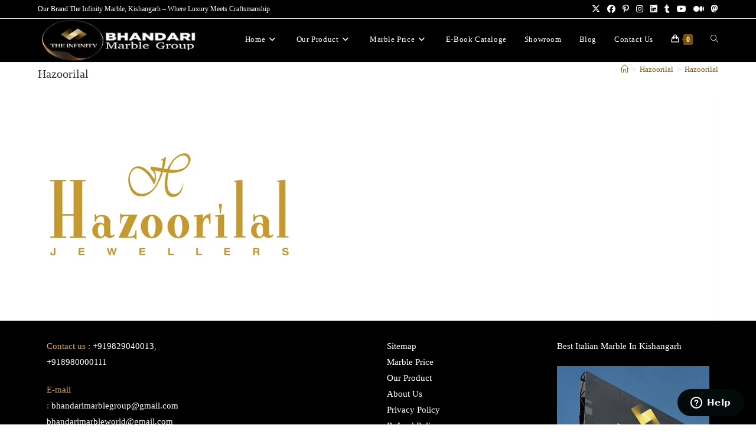

--- FILE ---
content_type: text/html; charset=UTF-8
request_url: https://www.bhandarimarblegroup.com/?attachment_id=8516
body_size: 24474
content:
<!DOCTYPE html>
<html class="html" lang="en-US">
<head>
	<meta charset="UTF-8">
	<link rel="profile" href="https://gmpg.org/xfn/11">

	<meta name='robots' content='noindex, follow' />
	<style>img:is([sizes="auto" i], [sizes^="auto," i]) { contain-intrinsic-size: 3000px 1500px }</style>
	<link rel="pingback" href="https://www.bhandarimarblegroup.com/xmlrpc.php">
<meta name="viewport" content="width=device-width, initial-scale=1"><!-- Google tag (gtag.js) consent mode dataLayer added by Site Kit -->
<script id="google_gtagjs-js-consent-mode-data-layer">
window.dataLayer = window.dataLayer || [];function gtag(){dataLayer.push(arguments);}
gtag('consent', 'default', {"ad_personalization":"denied","ad_storage":"denied","ad_user_data":"denied","analytics_storage":"denied","functionality_storage":"denied","security_storage":"denied","personalization_storage":"denied","region":["AT","BE","BG","CH","CY","CZ","DE","DK","EE","ES","FI","FR","GB","GR","HR","HU","IE","IS","IT","LI","LT","LU","LV","MT","NL","NO","PL","PT","RO","SE","SI","SK"],"wait_for_update":500});
window._googlesitekitConsentCategoryMap = {"statistics":["analytics_storage"],"marketing":["ad_storage","ad_user_data","ad_personalization"],"functional":["functionality_storage","security_storage"],"preferences":["personalization_storage"]};
window._googlesitekitConsents = {"ad_personalization":"denied","ad_storage":"denied","ad_user_data":"denied","analytics_storage":"denied","functionality_storage":"denied","security_storage":"denied","personalization_storage":"denied","region":["AT","BE","BG","CH","CY","CZ","DE","DK","EE","ES","FI","FR","GB","GR","HR","HU","IE","IS","IT","LI","LT","LU","LV","MT","NL","NO","PL","PT","RO","SE","SI","SK"],"wait_for_update":500};
</script>
<!-- End Google tag (gtag.js) consent mode dataLayer added by Site Kit -->

	<!-- This site is optimized with the Yoast SEO plugin v26.2 - https://yoast.com/wordpress/plugins/seo/ -->
	<title>Hazoorilal - Bhandari Marble Group India</title>
	<meta property="og:locale" content="en_US" />
	<meta property="og:type" content="article" />
	<meta property="og:title" content="Hazoorilal - Bhandari Marble Group India" />
	<meta property="og:url" content="https://www.bhandarimarblegroup.com/wp-content/uploads/2015/04/Hazoorilal.jpg" />
	<meta property="og:site_name" content="Bhandari Marble Group India" />
	<meta property="article:publisher" content="https://www.facebook.com/bhandarimarblegroups/" />
	<meta property="og:image" content="https://www.bhandarimarblegroup.com" />
	<meta property="og:image:width" content="445" />
	<meta property="og:image:height" content="355" />
	<meta property="og:image:type" content="image/jpeg" />
	<meta name="twitter:card" content="summary_large_image" />
	<meta name="twitter:site" content="@BMG_India" />
	<script type="application/ld+json" class="yoast-schema-graph">{"@context":"https://schema.org","@graph":[{"@type":"WebPage","@id":"https://www.bhandarimarblegroup.com/wp-content/uploads/2015/04/Hazoorilal.jpg","url":"https://www.bhandarimarblegroup.com/wp-content/uploads/2015/04/Hazoorilal.jpg","name":"Hazoorilal - Bhandari Marble Group India","isPartOf":{"@id":"https://www.bhandarimarblegroup.com/#website"},"primaryImageOfPage":{"@id":"https://www.bhandarimarblegroup.com/wp-content/uploads/2015/04/Hazoorilal.jpg#primaryimage"},"image":{"@id":"https://www.bhandarimarblegroup.com/wp-content/uploads/2015/04/Hazoorilal.jpg#primaryimage"},"thumbnailUrl":"https://www.bhandarimarblegroup.com/wp-content/uploads/2015/04/Hazoorilal.jpg","datePublished":"2015-04-16T10:48:43+00:00","breadcrumb":{"@id":"https://www.bhandarimarblegroup.com/wp-content/uploads/2015/04/Hazoorilal.jpg#breadcrumb"},"inLanguage":"en-US","potentialAction":[{"@type":"ReadAction","target":["https://www.bhandarimarblegroup.com/wp-content/uploads/2015/04/Hazoorilal.jpg"]}]},{"@type":"ImageObject","inLanguage":"en-US","@id":"https://www.bhandarimarblegroup.com/wp-content/uploads/2015/04/Hazoorilal.jpg#primaryimage","url":"https://www.bhandarimarblegroup.com/wp-content/uploads/2015/04/Hazoorilal.jpg","contentUrl":"https://www.bhandarimarblegroup.com/wp-content/uploads/2015/04/Hazoorilal.jpg","width":445,"height":355},{"@type":"BreadcrumbList","@id":"https://www.bhandarimarblegroup.com/wp-content/uploads/2015/04/Hazoorilal.jpg#breadcrumb","itemListElement":[{"@type":"ListItem","position":1,"name":"Home","item":"https://www.bhandarimarblegroup.com/"},{"@type":"ListItem","position":2,"name":"Hazoorilal"}]},{"@type":"WebSite","@id":"https://www.bhandarimarblegroup.com/#website","url":"https://www.bhandarimarblegroup.com/","name":"Bhandari Marble Group","description":"Marble Manufacturer, Wholesaler, &amp; Exporter in India","publisher":{"@id":"https://www.bhandarimarblegroup.com/#organization"},"potentialAction":[{"@type":"SearchAction","target":{"@type":"EntryPoint","urlTemplate":"https://www.bhandarimarblegroup.com/?s={search_term_string}"},"query-input":{"@type":"PropertyValueSpecification","valueRequired":true,"valueName":"search_term_string"}}],"inLanguage":"en-US"},{"@type":"Organization","@id":"https://www.bhandarimarblegroup.com/#organization","name":"Bhandari Marble Group","url":"https://www.bhandarimarblegroup.com/","logo":{"@type":"ImageObject","inLanguage":"en-US","@id":"https://www.bhandarimarblegroup.com/#/schema/logo/image/","url":"https://www.bhandarimarblegroup.com/wp-content/uploads/2023/09/Infinity-logo-01-removebg-preview-2.png","contentUrl":"https://www.bhandarimarblegroup.com/wp-content/uploads/2023/09/Infinity-logo-01-removebg-preview-2.png","width":500,"height":500,"caption":"Bhandari Marble Group"},"image":{"@id":"https://www.bhandarimarblegroup.com/#/schema/logo/image/"},"sameAs":["https://www.facebook.com/bhandarimarblegroups/","https://x.com/BMG_India","https://www.instagram.com/bhandari_marble_group/","https://www.linkedin.com/in/deepchand-bhandari/","https://www.youtube.com/@theinfinitybybhandarimarbl3033","https://medium.com/@bhandarimarblegroup","https://www.quora.com/profile/Bhandari-Marble-Group-India","https://mastodon.social/@bhandari_marble_group","https://www.houzz.in/pro/bhandarimarble-group/bhandari-marble-group","https://sites.google.com/view/bhandari-marble-group/","https://www.tripadvisor.in/Profile/bhandari_marble_ksg","https://www.tumblr.com/bhandari-marble-group","https://moz.com/community/q/user/bhandari-marble","https://www.trustpilot.com/review/bhandarimarblegroup.com","https://soundcloud.com/bhandari-marble-groups","https://bhandarimarbleindia.blogspot.com/","https://www.behance.net/bhandari-marble","https://start.me/p/mw8qE6/bhandari-marble-group","https://in.indeed.com/cmp/Bhandari-Marble-Group","https://bhandarimarble1.livejournal.com/","https://www.wattpad.com/user/bhandari_marble_web","https://www.slideshare.net/bhandarimarblegroup11","https://about.me/about-bhandari-marble","https://bhandarimarblegroup.weebly.com/","https://flipboard.social/@bhandarimarble1","https://flipboard.com/@bhandarimarble1","https://www.diigo.com/profile/bhandari-marble","https://bhandari-marble.mystrikingly.com/"]}]}</script>
	<!-- / Yoast SEO plugin. -->


<link rel='dns-prefetch' href='//www.googletagmanager.com' />
<link href='https://fonts.gstatic.com' crossorigin rel='preconnect' />
<link rel="alternate" type="application/rss+xml" title="Bhandari Marble Group India &raquo; Feed" href="https://www.bhandarimarblegroup.com/feed/" />
<link rel="alternate" type="application/rss+xml" title="Bhandari Marble Group India &raquo; Comments Feed" href="https://www.bhandarimarblegroup.com/comments/feed/" />
<link rel="alternate" type="application/rss+xml" title="Bhandari Marble Group India &raquo; Hazoorilal Comments Feed" href="https://www.bhandarimarblegroup.com/?attachment_id=8516/feed/" />
<link rel="alternate" type="application/rss+xml" title="Bhandari Marble Group India &raquo; Stories Feed" href="https://www.bhandarimarblegroup.com/web-stories/feed/"><style id='wp-emoji-styles-inline-css'>

	img.wp-smiley, img.emoji {
		display: inline !important;
		border: none !important;
		box-shadow: none !important;
		height: 1em !important;
		width: 1em !important;
		margin: 0 0.07em !important;
		vertical-align: -0.1em !important;
		background: none !important;
		padding: 0 !important;
	}
</style>
<link rel='stylesheet' id='wp-block-library-css' href='https://www.bhandarimarblegroup.com/wp-includes/css/dist/block-library/style.min.css?ver=6.8.3' media='all' />
<style id='wp-block-library-theme-inline-css'>
.wp-block-audio :where(figcaption){color:#555;font-size:13px;text-align:center}.is-dark-theme .wp-block-audio :where(figcaption){color:#ffffffa6}.wp-block-audio{margin:0 0 1em}.wp-block-code{border:1px solid #ccc;border-radius:4px;font-family:Menlo,Consolas,monaco,monospace;padding:.8em 1em}.wp-block-embed :where(figcaption){color:#555;font-size:13px;text-align:center}.is-dark-theme .wp-block-embed :where(figcaption){color:#ffffffa6}.wp-block-embed{margin:0 0 1em}.blocks-gallery-caption{color:#555;font-size:13px;text-align:center}.is-dark-theme .blocks-gallery-caption{color:#ffffffa6}:root :where(.wp-block-image figcaption){color:#555;font-size:13px;text-align:center}.is-dark-theme :root :where(.wp-block-image figcaption){color:#ffffffa6}.wp-block-image{margin:0 0 1em}.wp-block-pullquote{border-bottom:4px solid;border-top:4px solid;color:currentColor;margin-bottom:1.75em}.wp-block-pullquote cite,.wp-block-pullquote footer,.wp-block-pullquote__citation{color:currentColor;font-size:.8125em;font-style:normal;text-transform:uppercase}.wp-block-quote{border-left:.25em solid;margin:0 0 1.75em;padding-left:1em}.wp-block-quote cite,.wp-block-quote footer{color:currentColor;font-size:.8125em;font-style:normal;position:relative}.wp-block-quote:where(.has-text-align-right){border-left:none;border-right:.25em solid;padding-left:0;padding-right:1em}.wp-block-quote:where(.has-text-align-center){border:none;padding-left:0}.wp-block-quote.is-large,.wp-block-quote.is-style-large,.wp-block-quote:where(.is-style-plain){border:none}.wp-block-search .wp-block-search__label{font-weight:700}.wp-block-search__button{border:1px solid #ccc;padding:.375em .625em}:where(.wp-block-group.has-background){padding:1.25em 2.375em}.wp-block-separator.has-css-opacity{opacity:.4}.wp-block-separator{border:none;border-bottom:2px solid;margin-left:auto;margin-right:auto}.wp-block-separator.has-alpha-channel-opacity{opacity:1}.wp-block-separator:not(.is-style-wide):not(.is-style-dots){width:100px}.wp-block-separator.has-background:not(.is-style-dots){border-bottom:none;height:1px}.wp-block-separator.has-background:not(.is-style-wide):not(.is-style-dots){height:2px}.wp-block-table{margin:0 0 1em}.wp-block-table td,.wp-block-table th{word-break:normal}.wp-block-table :where(figcaption){color:#555;font-size:13px;text-align:center}.is-dark-theme .wp-block-table :where(figcaption){color:#ffffffa6}.wp-block-video :where(figcaption){color:#555;font-size:13px;text-align:center}.is-dark-theme .wp-block-video :where(figcaption){color:#ffffffa6}.wp-block-video{margin:0 0 1em}:root :where(.wp-block-template-part.has-background){margin-bottom:0;margin-top:0;padding:1.25em 2.375em}
</style>
<style id='classic-theme-styles-inline-css'>
/*! This file is auto-generated */
.wp-block-button__link{color:#fff;background-color:#32373c;border-radius:9999px;box-shadow:none;text-decoration:none;padding:calc(.667em + 2px) calc(1.333em + 2px);font-size:1.125em}.wp-block-file__button{background:#32373c;color:#fff;text-decoration:none}
</style>
<style id='global-styles-inline-css'>
:root{--wp--preset--aspect-ratio--square: 1;--wp--preset--aspect-ratio--4-3: 4/3;--wp--preset--aspect-ratio--3-4: 3/4;--wp--preset--aspect-ratio--3-2: 3/2;--wp--preset--aspect-ratio--2-3: 2/3;--wp--preset--aspect-ratio--16-9: 16/9;--wp--preset--aspect-ratio--9-16: 9/16;--wp--preset--color--black: #000000;--wp--preset--color--cyan-bluish-gray: #abb8c3;--wp--preset--color--white: #ffffff;--wp--preset--color--pale-pink: #f78da7;--wp--preset--color--vivid-red: #cf2e2e;--wp--preset--color--luminous-vivid-orange: #ff6900;--wp--preset--color--luminous-vivid-amber: #fcb900;--wp--preset--color--light-green-cyan: #7bdcb5;--wp--preset--color--vivid-green-cyan: #00d084;--wp--preset--color--pale-cyan-blue: #8ed1fc;--wp--preset--color--vivid-cyan-blue: #0693e3;--wp--preset--color--vivid-purple: #9b51e0;--wp--preset--gradient--vivid-cyan-blue-to-vivid-purple: linear-gradient(135deg,rgba(6,147,227,1) 0%,rgb(155,81,224) 100%);--wp--preset--gradient--light-green-cyan-to-vivid-green-cyan: linear-gradient(135deg,rgb(122,220,180) 0%,rgb(0,208,130) 100%);--wp--preset--gradient--luminous-vivid-amber-to-luminous-vivid-orange: linear-gradient(135deg,rgba(252,185,0,1) 0%,rgba(255,105,0,1) 100%);--wp--preset--gradient--luminous-vivid-orange-to-vivid-red: linear-gradient(135deg,rgba(255,105,0,1) 0%,rgb(207,46,46) 100%);--wp--preset--gradient--very-light-gray-to-cyan-bluish-gray: linear-gradient(135deg,rgb(238,238,238) 0%,rgb(169,184,195) 100%);--wp--preset--gradient--cool-to-warm-spectrum: linear-gradient(135deg,rgb(74,234,220) 0%,rgb(151,120,209) 20%,rgb(207,42,186) 40%,rgb(238,44,130) 60%,rgb(251,105,98) 80%,rgb(254,248,76) 100%);--wp--preset--gradient--blush-light-purple: linear-gradient(135deg,rgb(255,206,236) 0%,rgb(152,150,240) 100%);--wp--preset--gradient--blush-bordeaux: linear-gradient(135deg,rgb(254,205,165) 0%,rgb(254,45,45) 50%,rgb(107,0,62) 100%);--wp--preset--gradient--luminous-dusk: linear-gradient(135deg,rgb(255,203,112) 0%,rgb(199,81,192) 50%,rgb(65,88,208) 100%);--wp--preset--gradient--pale-ocean: linear-gradient(135deg,rgb(255,245,203) 0%,rgb(182,227,212) 50%,rgb(51,167,181) 100%);--wp--preset--gradient--electric-grass: linear-gradient(135deg,rgb(202,248,128) 0%,rgb(113,206,126) 100%);--wp--preset--gradient--midnight: linear-gradient(135deg,rgb(2,3,129) 0%,rgb(40,116,252) 100%);--wp--preset--font-size--small: 13px;--wp--preset--font-size--medium: 20px;--wp--preset--font-size--large: 36px;--wp--preset--font-size--x-large: 42px;--wp--preset--spacing--20: 0.44rem;--wp--preset--spacing--30: 0.67rem;--wp--preset--spacing--40: 1rem;--wp--preset--spacing--50: 1.5rem;--wp--preset--spacing--60: 2.25rem;--wp--preset--spacing--70: 3.38rem;--wp--preset--spacing--80: 5.06rem;--wp--preset--shadow--natural: 6px 6px 9px rgba(0, 0, 0, 0.2);--wp--preset--shadow--deep: 12px 12px 50px rgba(0, 0, 0, 0.4);--wp--preset--shadow--sharp: 6px 6px 0px rgba(0, 0, 0, 0.2);--wp--preset--shadow--outlined: 6px 6px 0px -3px rgba(255, 255, 255, 1), 6px 6px rgba(0, 0, 0, 1);--wp--preset--shadow--crisp: 6px 6px 0px rgba(0, 0, 0, 1);}:where(.is-layout-flex){gap: 0.5em;}:where(.is-layout-grid){gap: 0.5em;}body .is-layout-flex{display: flex;}.is-layout-flex{flex-wrap: wrap;align-items: center;}.is-layout-flex > :is(*, div){margin: 0;}body .is-layout-grid{display: grid;}.is-layout-grid > :is(*, div){margin: 0;}:where(.wp-block-columns.is-layout-flex){gap: 2em;}:where(.wp-block-columns.is-layout-grid){gap: 2em;}:where(.wp-block-post-template.is-layout-flex){gap: 1.25em;}:where(.wp-block-post-template.is-layout-grid){gap: 1.25em;}.has-black-color{color: var(--wp--preset--color--black) !important;}.has-cyan-bluish-gray-color{color: var(--wp--preset--color--cyan-bluish-gray) !important;}.has-white-color{color: var(--wp--preset--color--white) !important;}.has-pale-pink-color{color: var(--wp--preset--color--pale-pink) !important;}.has-vivid-red-color{color: var(--wp--preset--color--vivid-red) !important;}.has-luminous-vivid-orange-color{color: var(--wp--preset--color--luminous-vivid-orange) !important;}.has-luminous-vivid-amber-color{color: var(--wp--preset--color--luminous-vivid-amber) !important;}.has-light-green-cyan-color{color: var(--wp--preset--color--light-green-cyan) !important;}.has-vivid-green-cyan-color{color: var(--wp--preset--color--vivid-green-cyan) !important;}.has-pale-cyan-blue-color{color: var(--wp--preset--color--pale-cyan-blue) !important;}.has-vivid-cyan-blue-color{color: var(--wp--preset--color--vivid-cyan-blue) !important;}.has-vivid-purple-color{color: var(--wp--preset--color--vivid-purple) !important;}.has-black-background-color{background-color: var(--wp--preset--color--black) !important;}.has-cyan-bluish-gray-background-color{background-color: var(--wp--preset--color--cyan-bluish-gray) !important;}.has-white-background-color{background-color: var(--wp--preset--color--white) !important;}.has-pale-pink-background-color{background-color: var(--wp--preset--color--pale-pink) !important;}.has-vivid-red-background-color{background-color: var(--wp--preset--color--vivid-red) !important;}.has-luminous-vivid-orange-background-color{background-color: var(--wp--preset--color--luminous-vivid-orange) !important;}.has-luminous-vivid-amber-background-color{background-color: var(--wp--preset--color--luminous-vivid-amber) !important;}.has-light-green-cyan-background-color{background-color: var(--wp--preset--color--light-green-cyan) !important;}.has-vivid-green-cyan-background-color{background-color: var(--wp--preset--color--vivid-green-cyan) !important;}.has-pale-cyan-blue-background-color{background-color: var(--wp--preset--color--pale-cyan-blue) !important;}.has-vivid-cyan-blue-background-color{background-color: var(--wp--preset--color--vivid-cyan-blue) !important;}.has-vivid-purple-background-color{background-color: var(--wp--preset--color--vivid-purple) !important;}.has-black-border-color{border-color: var(--wp--preset--color--black) !important;}.has-cyan-bluish-gray-border-color{border-color: var(--wp--preset--color--cyan-bluish-gray) !important;}.has-white-border-color{border-color: var(--wp--preset--color--white) !important;}.has-pale-pink-border-color{border-color: var(--wp--preset--color--pale-pink) !important;}.has-vivid-red-border-color{border-color: var(--wp--preset--color--vivid-red) !important;}.has-luminous-vivid-orange-border-color{border-color: var(--wp--preset--color--luminous-vivid-orange) !important;}.has-luminous-vivid-amber-border-color{border-color: var(--wp--preset--color--luminous-vivid-amber) !important;}.has-light-green-cyan-border-color{border-color: var(--wp--preset--color--light-green-cyan) !important;}.has-vivid-green-cyan-border-color{border-color: var(--wp--preset--color--vivid-green-cyan) !important;}.has-pale-cyan-blue-border-color{border-color: var(--wp--preset--color--pale-cyan-blue) !important;}.has-vivid-cyan-blue-border-color{border-color: var(--wp--preset--color--vivid-cyan-blue) !important;}.has-vivid-purple-border-color{border-color: var(--wp--preset--color--vivid-purple) !important;}.has-vivid-cyan-blue-to-vivid-purple-gradient-background{background: var(--wp--preset--gradient--vivid-cyan-blue-to-vivid-purple) !important;}.has-light-green-cyan-to-vivid-green-cyan-gradient-background{background: var(--wp--preset--gradient--light-green-cyan-to-vivid-green-cyan) !important;}.has-luminous-vivid-amber-to-luminous-vivid-orange-gradient-background{background: var(--wp--preset--gradient--luminous-vivid-amber-to-luminous-vivid-orange) !important;}.has-luminous-vivid-orange-to-vivid-red-gradient-background{background: var(--wp--preset--gradient--luminous-vivid-orange-to-vivid-red) !important;}.has-very-light-gray-to-cyan-bluish-gray-gradient-background{background: var(--wp--preset--gradient--very-light-gray-to-cyan-bluish-gray) !important;}.has-cool-to-warm-spectrum-gradient-background{background: var(--wp--preset--gradient--cool-to-warm-spectrum) !important;}.has-blush-light-purple-gradient-background{background: var(--wp--preset--gradient--blush-light-purple) !important;}.has-blush-bordeaux-gradient-background{background: var(--wp--preset--gradient--blush-bordeaux) !important;}.has-luminous-dusk-gradient-background{background: var(--wp--preset--gradient--luminous-dusk) !important;}.has-pale-ocean-gradient-background{background: var(--wp--preset--gradient--pale-ocean) !important;}.has-electric-grass-gradient-background{background: var(--wp--preset--gradient--electric-grass) !important;}.has-midnight-gradient-background{background: var(--wp--preset--gradient--midnight) !important;}.has-small-font-size{font-size: var(--wp--preset--font-size--small) !important;}.has-medium-font-size{font-size: var(--wp--preset--font-size--medium) !important;}.has-large-font-size{font-size: var(--wp--preset--font-size--large) !important;}.has-x-large-font-size{font-size: var(--wp--preset--font-size--x-large) !important;}
:where(.wp-block-post-template.is-layout-flex){gap: 1.25em;}:where(.wp-block-post-template.is-layout-grid){gap: 1.25em;}
:where(.wp-block-columns.is-layout-flex){gap: 2em;}:where(.wp-block-columns.is-layout-grid){gap: 2em;}
:root :where(.wp-block-pullquote){font-size: 1.5em;line-height: 1.6;}
</style>
<link rel='stylesheet' id='contact-form-7-css' href='https://www.bhandarimarblegroup.com/wp-content/plugins/contact-form-7/includes/css/styles.css?ver=6.1.3' media='all' />
<link rel='stylesheet' id='tss-css' href='https://www.bhandarimarblegroup.com/wp-content/plugins/testimonial-slider-and-showcase/assets/css/wptestimonial.css?ver=2.3.19' media='all' />
<style id='woocommerce-inline-inline-css'>
.woocommerce form .form-row .required { visibility: visible; }
</style>
<link rel='stylesheet' id='brands-styles-css' href='https://www.bhandarimarblegroup.com/wp-content/plugins/woocommerce/assets/css/brands.css?ver=10.3.3' media='all' />
<link rel='stylesheet' id='oceanwp-woo-mini-cart-css' href='https://www.bhandarimarblegroup.com/wp-content/themes/oceanwp/assets/css/woo/woo-mini-cart.min.css?ver=6.8.3' media='all' />
<link rel='stylesheet' id='font-awesome-css' href='https://www.bhandarimarblegroup.com/wp-content/themes/oceanwp/assets/fonts/fontawesome/css/all.min.css?ver=6.7.2' media='all' />
<link rel='stylesheet' id='simple-line-icons-css' href='https://www.bhandarimarblegroup.com/wp-content/themes/oceanwp/assets/css/third/simple-line-icons.min.css?ver=2.4.0' media='all' />
<link rel='stylesheet' id='oceanwp-style-css' href='https://www.bhandarimarblegroup.com/wp-content/themes/oceanwp/assets/css/style.min.css?ver=4.1.2' media='all' />
<style id='oceanwp-style-inline-css'>
div.wpforms-container-full .wpforms-form input[type=submit]:hover,
			div.wpforms-container-full .wpforms-form input[type=submit]:focus,
			div.wpforms-container-full .wpforms-form input[type=submit]:active,
			div.wpforms-container-full .wpforms-form button[type=submit]:hover,
			div.wpforms-container-full .wpforms-form button[type=submit]:focus,
			div.wpforms-container-full .wpforms-form button[type=submit]:active,
			div.wpforms-container-full .wpforms-form .wpforms-page-button:hover,
			div.wpforms-container-full .wpforms-form .wpforms-page-button:active,
			div.wpforms-container-full .wpforms-form .wpforms-page-button:focus {
				border: none;
			}
</style>
<link rel='stylesheet' id='dflip-style-css' href='https://www.bhandarimarblegroup.com/wp-content/plugins/3d-flipbook-dflip-lite/assets/css/dflip.min.css?ver=2.4.20' media='all' />
<link rel='stylesheet' id='oceanwp-woocommerce-css' href='https://www.bhandarimarblegroup.com/wp-content/themes/oceanwp/assets/css/woo/woocommerce.min.css?ver=6.8.3' media='all' />
<link rel='stylesheet' id='oceanwp-woo-star-font-css' href='https://www.bhandarimarblegroup.com/wp-content/themes/oceanwp/assets/css/woo/woo-star-font.min.css?ver=6.8.3' media='all' />
<link rel='stylesheet' id='oceanwp-woo-hover-style-css' href='https://www.bhandarimarblegroup.com/wp-content/themes/oceanwp/assets/css/woo/hover-style.min.css?ver=6.8.3' media='all' />
<link rel='stylesheet' id='oceanwp-woo-quick-view-css' href='https://www.bhandarimarblegroup.com/wp-content/themes/oceanwp/assets/css/woo/woo-quick-view.min.css?ver=6.8.3' media='all' />
<link rel='stylesheet' id='oe-widgets-style-css' href='https://www.bhandarimarblegroup.com/wp-content/plugins/ocean-extra/assets/css/widgets.css?ver=6.8.3' media='all' />
<script type="text/template" id="tmpl-variation-template">
	<div class="woocommerce-variation-description">{{{ data.variation.variation_description }}}</div>
	<div class="woocommerce-variation-price">{{{ data.variation.price_html }}}</div>
	<div class="woocommerce-variation-availability">{{{ data.variation.availability_html }}}</div>
</script>
<script type="text/template" id="tmpl-unavailable-variation-template">
	<p role="alert">Sorry, this product is unavailable. Please choose a different combination.</p>
</script>
<script src="https://www.bhandarimarblegroup.com/wp-includes/js/jquery/jquery.min.js?ver=3.7.1" id="jquery-core-js"></script>
<script src="https://www.bhandarimarblegroup.com/wp-includes/js/jquery/jquery-migrate.min.js?ver=3.4.1" id="jquery-migrate-js"></script>
<script id="3d-flip-book-client-locale-loader-js-extra">
var FB3D_CLIENT_LOCALE = {"ajaxurl":"https:\/\/www.bhandarimarblegroup.com\/wp-admin\/admin-ajax.php","dictionary":{"Table of contents":"Table of contents","Close":"Close","Bookmarks":"Bookmarks","Thumbnails":"Thumbnails","Search":"Search","Share":"Share","Facebook":"Facebook","Twitter":"Twitter","Email":"Email","Play":"Play","Previous page":"Previous page","Next page":"Next page","Zoom in":"Zoom in","Zoom out":"Zoom out","Fit view":"Fit view","Auto play":"Auto play","Full screen":"Full screen","More":"More","Smart pan":"Smart pan","Single page":"Single page","Sounds":"Sounds","Stats":"Stats","Print":"Print","Download":"Download","Goto first page":"Goto first page","Goto last page":"Goto last page"},"images":"https:\/\/www.bhandarimarblegroup.com\/wp-content\/plugins\/interactive-3d-flipbook-powered-physics-engine\/assets\/images\/","jsData":{"urls":[],"posts":{"ids_mis":[],"ids":[]},"pages":[],"firstPages":[],"bookCtrlProps":[],"bookTemplates":[]},"key":"3d-flip-book","pdfJS":{"pdfJsLib":"https:\/\/www.bhandarimarblegroup.com\/wp-content\/plugins\/interactive-3d-flipbook-powered-physics-engine\/assets\/js\/pdf.min.js?ver=4.3.136","pdfJsWorker":"https:\/\/www.bhandarimarblegroup.com\/wp-content\/plugins\/interactive-3d-flipbook-powered-physics-engine\/assets\/js\/pdf.worker.js?ver=4.3.136","stablePdfJsLib":"https:\/\/www.bhandarimarblegroup.com\/wp-content\/plugins\/interactive-3d-flipbook-powered-physics-engine\/assets\/js\/stable\/pdf.min.js?ver=2.5.207","stablePdfJsWorker":"https:\/\/www.bhandarimarblegroup.com\/wp-content\/plugins\/interactive-3d-flipbook-powered-physics-engine\/assets\/js\/stable\/pdf.worker.js?ver=2.5.207","pdfJsCMapUrl":"https:\/\/www.bhandarimarblegroup.com\/wp-content\/plugins\/interactive-3d-flipbook-powered-physics-engine\/assets\/cmaps\/"},"cacheurl":"https:\/\/www.bhandarimarblegroup.com\/wp-content\/uploads\/3d-flip-book\/cache\/","pluginsurl":"https:\/\/www.bhandarimarblegroup.com\/wp-content\/plugins\/","pluginurl":"https:\/\/www.bhandarimarblegroup.com\/wp-content\/plugins\/interactive-3d-flipbook-powered-physics-engine\/","thumbnailSize":{"width":"150","height":"150"},"version":"1.16.17"};
</script>
<script src="https://www.bhandarimarblegroup.com/wp-content/plugins/interactive-3d-flipbook-powered-physics-engine/assets/js/client-locale-loader.js?ver=1.16.17" id="3d-flip-book-client-locale-loader-js" async data-wp-strategy="async"></script>
<script src="https://www.bhandarimarblegroup.com/wp-content/plugins/woocommerce/assets/js/jquery-blockui/jquery.blockUI.min.js?ver=2.7.0-wc.10.3.3" id="wc-jquery-blockui-js" data-wp-strategy="defer"></script>
<script id="wc-add-to-cart-js-extra">
var wc_add_to_cart_params = {"ajax_url":"\/wp-admin\/admin-ajax.php","wc_ajax_url":"\/?wc-ajax=%%endpoint%%","i18n_view_cart":"View cart","cart_url":"https:\/\/www.bhandarimarblegroup.com\/cart\/","is_cart":"","cart_redirect_after_add":"yes"};
</script>
<script src="https://www.bhandarimarblegroup.com/wp-content/plugins/woocommerce/assets/js/frontend/add-to-cart.min.js?ver=10.3.3" id="wc-add-to-cart-js" defer data-wp-strategy="defer"></script>
<script src="https://www.bhandarimarblegroup.com/wp-content/plugins/woocommerce/assets/js/js-cookie/js.cookie.min.js?ver=2.1.4-wc.10.3.3" id="wc-js-cookie-js" data-wp-strategy="defer"></script>

<!-- Google tag (gtag.js) snippet added by Site Kit -->
<!-- Google Analytics snippet added by Site Kit -->
<!-- Google Ads snippet added by Site Kit -->
<script src="https://www.googletagmanager.com/gtag/js?id=G-ZV4KD4WGF8" id="google_gtagjs-js" async></script>
<script id="google_gtagjs-js-after">
window.dataLayer = window.dataLayer || [];function gtag(){dataLayer.push(arguments);}
gtag("set","linker",{"domains":["www.bhandarimarblegroup.com"]});
gtag("js", new Date());
gtag("set", "developer_id.dZTNiMT", true);
gtag("config", "G-ZV4KD4WGF8");
gtag("config", "AW-16878299629");
 window._googlesitekit = window._googlesitekit || {}; window._googlesitekit.throttledEvents = []; window._googlesitekit.gtagEvent = (name, data) => { var key = JSON.stringify( { name, data } ); if ( !! window._googlesitekit.throttledEvents[ key ] ) { return; } window._googlesitekit.throttledEvents[ key ] = true; setTimeout( () => { delete window._googlesitekit.throttledEvents[ key ]; }, 5 ); gtag( "event", name, { ...data, event_source: "site-kit" } ); };
</script>
<script src="https://www.bhandarimarblegroup.com/wp-includes/js/underscore.min.js?ver=1.13.7" id="underscore-js"></script>
<script id="wp-util-js-extra">
var _wpUtilSettings = {"ajax":{"url":"\/wp-admin\/admin-ajax.php"}};
</script>
<script src="https://www.bhandarimarblegroup.com/wp-includes/js/wp-util.min.js?ver=6.8.3" id="wp-util-js"></script>
<script id="wc-add-to-cart-variation-js-extra">
var wc_add_to_cart_variation_params = {"wc_ajax_url":"\/?wc-ajax=%%endpoint%%","i18n_no_matching_variations_text":"Sorry, no products matched your selection. Please choose a different combination.","i18n_make_a_selection_text":"Please select some product options before adding this product to your cart.","i18n_unavailable_text":"Sorry, this product is unavailable. Please choose a different combination.","i18n_reset_alert_text":"Your selection has been reset. Please select some product options before adding this product to your cart."};
</script>
<script src="https://www.bhandarimarblegroup.com/wp-content/plugins/woocommerce/assets/js/frontend/add-to-cart-variation.min.js?ver=10.3.3" id="wc-add-to-cart-variation-js" defer data-wp-strategy="defer"></script>
<script src="https://www.bhandarimarblegroup.com/wp-content/plugins/woocommerce/assets/js/flexslider/jquery.flexslider.min.js?ver=2.7.2-wc.10.3.3" id="wc-flexslider-js" defer data-wp-strategy="defer"></script>
<script id="wc-cart-fragments-js-extra">
var wc_cart_fragments_params = {"ajax_url":"\/wp-admin\/admin-ajax.php","wc_ajax_url":"\/?wc-ajax=%%endpoint%%","cart_hash_key":"wc_cart_hash_160fc0cec0492b0484af062ed04627f4","fragment_name":"wc_fragments_160fc0cec0492b0484af062ed04627f4","request_timeout":"5000"};
</script>
<script src="https://www.bhandarimarblegroup.com/wp-content/plugins/woocommerce/assets/js/frontend/cart-fragments.min.js?ver=10.3.3" id="wc-cart-fragments-js" defer data-wp-strategy="defer"></script>
<link rel="https://api.w.org/" href="https://www.bhandarimarblegroup.com/wp-json/" /><link rel="alternate" title="JSON" type="application/json" href="https://www.bhandarimarblegroup.com/wp-json/wp/v2/media/8516" /><link rel="EditURI" type="application/rsd+xml" title="RSD" href="https://www.bhandarimarblegroup.com/xmlrpc.php?rsd" />
<meta name="generator" content="WordPress 6.8.3" />
<meta name="generator" content="WooCommerce 10.3.3" />
<link rel='shortlink' href='https://www.bhandarimarblegroup.com/?p=8516' />
<link rel="alternate" title="oEmbed (JSON)" type="application/json+oembed" href="https://www.bhandarimarblegroup.com/wp-json/oembed/1.0/embed?url=https%3A%2F%2Fwww.bhandarimarblegroup.com%2F%3Fattachment_id%3D8516" />
<link rel="alternate" title="oEmbed (XML)" type="text/xml+oembed" href="https://www.bhandarimarblegroup.com/wp-json/oembed/1.0/embed?url=https%3A%2F%2Fwww.bhandarimarblegroup.com%2F%3Fattachment_id%3D8516&#038;format=xml" />
<meta name="generator" content="Site Kit by Google 1.165.0" /><!-- Google site verification - Google for WooCommerce -->
<meta name="google-site-verification" content="iIe9qp39Q3qsoJm_ivuUGvaKeYAuhBxU6vg8F1LH2J8" />
	<noscript><style>.woocommerce-product-gallery{ opacity: 1 !important; }</style></noscript>
	<meta name="generator" content="Elementor 3.32.5; features: additional_custom_breakpoints; settings: css_print_method-external, google_font-enabled, font_display-auto">
			<style>
				.e-con.e-parent:nth-of-type(n+4):not(.e-lazyloaded):not(.e-no-lazyload),
				.e-con.e-parent:nth-of-type(n+4):not(.e-lazyloaded):not(.e-no-lazyload) * {
					background-image: none !important;
				}
				@media screen and (max-height: 1024px) {
					.e-con.e-parent:nth-of-type(n+3):not(.e-lazyloaded):not(.e-no-lazyload),
					.e-con.e-parent:nth-of-type(n+3):not(.e-lazyloaded):not(.e-no-lazyload) * {
						background-image: none !important;
					}
				}
				@media screen and (max-height: 640px) {
					.e-con.e-parent:nth-of-type(n+2):not(.e-lazyloaded):not(.e-no-lazyload),
					.e-con.e-parent:nth-of-type(n+2):not(.e-lazyloaded):not(.e-no-lazyload) * {
						background-image: none !important;
					}
				}
			</style>
			<link rel="icon" href="https://www.bhandarimarblegroup.com/wp-content/uploads/2023/07/siteicon-75x75.png" sizes="32x32" />
<link rel="icon" href="https://www.bhandarimarblegroup.com/wp-content/uploads/2023/07/siteicon-300x300.png" sizes="192x192" />
<link rel="apple-touch-icon" href="https://www.bhandarimarblegroup.com/wp-content/uploads/2023/07/siteicon-300x300.png" />
<meta name="msapplication-TileImage" content="https://www.bhandarimarblegroup.com/wp-content/uploads/2023/07/siteicon-300x300.png" />
<!-- OceanWP CSS -->
<style type="text/css">
/* Colors */.woocommerce-MyAccount-navigation ul li a:before,.woocommerce-checkout .woocommerce-info a,.woocommerce-checkout #payment ul.payment_methods .wc_payment_method>input[type=radio]:first-child:checked+label:before,.woocommerce-checkout #payment .payment_method_paypal .about_paypal,.woocommerce ul.products li.product li.category a:hover,.woocommerce ul.products li.product .button:hover,.woocommerce ul.products li.product .product-inner .added_to_cart:hover,.product_meta .posted_in a:hover,.product_meta .tagged_as a:hover,.woocommerce div.product .woocommerce-tabs ul.tabs li a:hover,.woocommerce div.product .woocommerce-tabs ul.tabs li.active a,.woocommerce .oceanwp-grid-list a.active,.woocommerce .oceanwp-grid-list a:hover,.woocommerce .oceanwp-off-canvas-filter:hover,.widget_shopping_cart ul.cart_list li .owp-grid-wrap .owp-grid a.remove:hover,.widget_product_categories li a:hover ~ .count,.widget_layered_nav li a:hover ~ .count,.woocommerce ul.products li.product:not(.product-category) .woo-entry-buttons li a:hover,a:hover,a.light:hover,.theme-heading .text::before,.theme-heading .text::after,#top-bar-content >a:hover,#top-bar-social li.oceanwp-email a:hover,#site-navigation-wrap .dropdown-menu >li >a:hover,#site-header.medium-header #medium-searchform button:hover,.oceanwp-mobile-menu-icon a:hover,.blog-entry.post .blog-entry-header .entry-title a:hover,.blog-entry.post .blog-entry-readmore a:hover,.blog-entry.thumbnail-entry .blog-entry-category a,ul.meta li a:hover,.dropcap,.single nav.post-navigation .nav-links .title,body .related-post-title a:hover,body #wp-calendar caption,body .contact-info-widget.default i,body .contact-info-widget.big-icons i,body .custom-links-widget .oceanwp-custom-links li a:hover,body .custom-links-widget .oceanwp-custom-links li a:hover:before,body .posts-thumbnails-widget li a:hover,body .social-widget li.oceanwp-email a:hover,.comment-author .comment-meta .comment-reply-link,#respond #cancel-comment-reply-link:hover,#footer-widgets .footer-box a:hover,#footer-bottom a:hover,#footer-bottom #footer-bottom-menu a:hover,.sidr a:hover,.sidr-class-dropdown-toggle:hover,.sidr-class-menu-item-has-children.active >a,.sidr-class-menu-item-has-children.active >a >.sidr-class-dropdown-toggle,input[type=checkbox]:checked:before{color:#7e4e06}.woocommerce .oceanwp-grid-list a.active .owp-icon use,.woocommerce .oceanwp-grid-list a:hover .owp-icon use,.single nav.post-navigation .nav-links .title .owp-icon use,.blog-entry.post .blog-entry-readmore a:hover .owp-icon use,body .contact-info-widget.default .owp-icon use,body .contact-info-widget.big-icons .owp-icon use{stroke:#7e4e06}.woocommerce div.product div.images .open-image,.wcmenucart-details.count,.woocommerce-message a,.woocommerce-error a,.woocommerce-info a,.woocommerce .widget_price_filter .ui-slider .ui-slider-handle,.woocommerce .widget_price_filter .ui-slider .ui-slider-range,.owp-product-nav li a.owp-nav-link:hover,.woocommerce div.product.owp-tabs-layout-vertical .woocommerce-tabs ul.tabs li a:after,.woocommerce .widget_product_categories li.current-cat >a ~ .count,.woocommerce .widget_product_categories li.current-cat >a:before,.woocommerce .widget_layered_nav li.chosen a ~ .count,.woocommerce .widget_layered_nav li.chosen a:before,#owp-checkout-timeline .active .timeline-wrapper,.bag-style:hover .wcmenucart-cart-icon .wcmenucart-count,.show-cart .wcmenucart-cart-icon .wcmenucart-count,.woocommerce ul.products li.product:not(.product-category) .image-wrap .button,input[type="button"],input[type="reset"],input[type="submit"],button[type="submit"],.button,#site-navigation-wrap .dropdown-menu >li.btn >a >span,.thumbnail:hover i,.thumbnail:hover .link-post-svg-icon,.post-quote-content,.omw-modal .omw-close-modal,body .contact-info-widget.big-icons li:hover i,body .contact-info-widget.big-icons li:hover .owp-icon,body div.wpforms-container-full .wpforms-form input[type=submit],body div.wpforms-container-full .wpforms-form button[type=submit],body div.wpforms-container-full .wpforms-form .wpforms-page-button,.woocommerce-cart .wp-element-button,.woocommerce-checkout .wp-element-button,.wp-block-button__link{background-color:#7e4e06}.current-shop-items-dropdown{border-top-color:#7e4e06}.woocommerce div.product .woocommerce-tabs ul.tabs li.active a{border-bottom-color:#7e4e06}.wcmenucart-details.count:before{border-color:#7e4e06}.woocommerce ul.products li.product .button:hover{border-color:#7e4e06}.woocommerce ul.products li.product .product-inner .added_to_cart:hover{border-color:#7e4e06}.woocommerce div.product .woocommerce-tabs ul.tabs li.active a{border-color:#7e4e06}.woocommerce .oceanwp-grid-list a.active{border-color:#7e4e06}.woocommerce .oceanwp-grid-list a:hover{border-color:#7e4e06}.woocommerce .oceanwp-off-canvas-filter:hover{border-color:#7e4e06}.owp-product-nav li a.owp-nav-link:hover{border-color:#7e4e06}.widget_shopping_cart_content .buttons .button:first-child:hover{border-color:#7e4e06}.widget_shopping_cart ul.cart_list li .owp-grid-wrap .owp-grid a.remove:hover{border-color:#7e4e06}.widget_product_categories li a:hover ~ .count{border-color:#7e4e06}.woocommerce .widget_product_categories li.current-cat >a ~ .count{border-color:#7e4e06}.woocommerce .widget_product_categories li.current-cat >a:before{border-color:#7e4e06}.widget_layered_nav li a:hover ~ .count{border-color:#7e4e06}.woocommerce .widget_layered_nav li.chosen a ~ .count{border-color:#7e4e06}.woocommerce .widget_layered_nav li.chosen a:before{border-color:#7e4e06}#owp-checkout-timeline.arrow .active .timeline-wrapper:before{border-top-color:#7e4e06;border-bottom-color:#7e4e06}#owp-checkout-timeline.arrow .active .timeline-wrapper:after{border-left-color:#7e4e06;border-right-color:#7e4e06}.bag-style:hover .wcmenucart-cart-icon .wcmenucart-count{border-color:#7e4e06}.bag-style:hover .wcmenucart-cart-icon .wcmenucart-count:after{border-color:#7e4e06}.show-cart .wcmenucart-cart-icon .wcmenucart-count{border-color:#7e4e06}.show-cart .wcmenucart-cart-icon .wcmenucart-count:after{border-color:#7e4e06}.woocommerce ul.products li.product:not(.product-category) .woo-product-gallery .active a{border-color:#7e4e06}.woocommerce ul.products li.product:not(.product-category) .woo-product-gallery a:hover{border-color:#7e4e06}.widget-title{border-color:#7e4e06}blockquote{border-color:#7e4e06}.wp-block-quote{border-color:#7e4e06}#searchform-dropdown{border-color:#7e4e06}.dropdown-menu .sub-menu{border-color:#7e4e06}.blog-entry.large-entry .blog-entry-readmore a:hover{border-color:#7e4e06}.oceanwp-newsletter-form-wrap input[type="email"]:focus{border-color:#7e4e06}.social-widget li.oceanwp-email a:hover{border-color:#7e4e06}#respond #cancel-comment-reply-link:hover{border-color:#7e4e06}body .contact-info-widget.big-icons li:hover i{border-color:#7e4e06}body .contact-info-widget.big-icons li:hover .owp-icon{border-color:#7e4e06}#footer-widgets .oceanwp-newsletter-form-wrap input[type="email"]:focus{border-color:#7e4e06}a{color:#7e4e06}a .owp-icon use{stroke:#7e4e06}a:hover{color:#000000}a:hover .owp-icon use{stroke:#000000}body .theme-button,body input[type="submit"],body button[type="submit"],body button,body .button,body div.wpforms-container-full .wpforms-form input[type=submit],body div.wpforms-container-full .wpforms-form button[type=submit],body div.wpforms-container-full .wpforms-form .wpforms-page-button,.woocommerce-cart .wp-element-button,.woocommerce-checkout .wp-element-button,.wp-block-button__link{background-color:#000000}body .theme-button:hover,body input[type="submit"]:hover,body button[type="submit"]:hover,body button:hover,body .button:hover,body div.wpforms-container-full .wpforms-form input[type=submit]:hover,body div.wpforms-container-full .wpforms-form input[type=submit]:active,body div.wpforms-container-full .wpforms-form button[type=submit]:hover,body div.wpforms-container-full .wpforms-form button[type=submit]:active,body div.wpforms-container-full .wpforms-form .wpforms-page-button:hover,body div.wpforms-container-full .wpforms-form .wpforms-page-button:active,.woocommerce-cart .wp-element-button:hover,.woocommerce-checkout .wp-element-button:hover,.wp-block-button__link:hover{background-color:#dd9933}body .theme-button,body input[type="submit"],body button[type="submit"],body button,body .button,body div.wpforms-container-full .wpforms-form input[type=submit],body div.wpforms-container-full .wpforms-form button[type=submit],body div.wpforms-container-full .wpforms-form .wpforms-page-button,.woocommerce-cart .wp-element-button,.woocommerce-checkout .wp-element-button,.wp-block-button__link{border-color:#ffffff}body .theme-button:hover,body input[type="submit"]:hover,body button[type="submit"]:hover,body button:hover,body .button:hover,body div.wpforms-container-full .wpforms-form input[type=submit]:hover,body div.wpforms-container-full .wpforms-form input[type=submit]:active,body div.wpforms-container-full .wpforms-form button[type=submit]:hover,body div.wpforms-container-full .wpforms-form button[type=submit]:active,body div.wpforms-container-full .wpforms-form .wpforms-page-button:hover,body div.wpforms-container-full .wpforms-form .wpforms-page-button:active,.woocommerce-cart .wp-element-button:hover,.woocommerce-checkout .wp-element-button:hover,.wp-block-button__link:hover{border-color:#ffffff}body{color:#232121}h2{color:#000000}h3{color:#000000}h4{color:#000000}/* OceanWP Style Settings CSS */@media only screen and (min-width:960px){.content-area,.content-left-sidebar .content-area{width:100%}}.theme-button,input[type="submit"],button[type="submit"],button,.button,body div.wpforms-container-full .wpforms-form input[type=submit],body div.wpforms-container-full .wpforms-form button[type=submit],body div.wpforms-container-full .wpforms-form .wpforms-page-button{border-style:solid}.theme-button,input[type="submit"],button[type="submit"],button,.button,body div.wpforms-container-full .wpforms-form input[type=submit],body div.wpforms-container-full .wpforms-form button[type=submit],body div.wpforms-container-full .wpforms-form .wpforms-page-button{border-width:1px}form input[type="text"],form input[type="password"],form input[type="email"],form input[type="url"],form input[type="date"],form input[type="month"],form input[type="time"],form input[type="datetime"],form input[type="datetime-local"],form input[type="week"],form input[type="number"],form input[type="search"],form input[type="tel"],form input[type="color"],form select,form textarea,.woocommerce .woocommerce-checkout .select2-container--default .select2-selection--single{border-style:solid}body div.wpforms-container-full .wpforms-form input[type=date],body div.wpforms-container-full .wpforms-form input[type=datetime],body div.wpforms-container-full .wpforms-form input[type=datetime-local],body div.wpforms-container-full .wpforms-form input[type=email],body div.wpforms-container-full .wpforms-form input[type=month],body div.wpforms-container-full .wpforms-form input[type=number],body div.wpforms-container-full .wpforms-form input[type=password],body div.wpforms-container-full .wpforms-form input[type=range],body div.wpforms-container-full .wpforms-form input[type=search],body div.wpforms-container-full .wpforms-form input[type=tel],body div.wpforms-container-full .wpforms-form input[type=text],body div.wpforms-container-full .wpforms-form input[type=time],body div.wpforms-container-full .wpforms-form input[type=url],body div.wpforms-container-full .wpforms-form input[type=week],body div.wpforms-container-full .wpforms-form select,body div.wpforms-container-full .wpforms-form textarea{border-style:solid}form input[type="text"],form input[type="password"],form input[type="email"],form input[type="url"],form input[type="date"],form input[type="month"],form input[type="time"],form input[type="datetime"],form input[type="datetime-local"],form input[type="week"],form input[type="number"],form input[type="search"],form input[type="tel"],form input[type="color"],form select,form textarea{border-radius:3px}body div.wpforms-container-full .wpforms-form input[type=date],body div.wpforms-container-full .wpforms-form input[type=datetime],body div.wpforms-container-full .wpforms-form input[type=datetime-local],body div.wpforms-container-full .wpforms-form input[type=email],body div.wpforms-container-full .wpforms-form input[type=month],body div.wpforms-container-full .wpforms-form input[type=number],body div.wpforms-container-full .wpforms-form input[type=password],body div.wpforms-container-full .wpforms-form input[type=range],body div.wpforms-container-full .wpforms-form input[type=search],body div.wpforms-container-full .wpforms-form input[type=tel],body div.wpforms-container-full .wpforms-form input[type=text],body div.wpforms-container-full .wpforms-form input[type=time],body div.wpforms-container-full .wpforms-form input[type=url],body div.wpforms-container-full .wpforms-form input[type=week],body div.wpforms-container-full .wpforms-form select,body div.wpforms-container-full .wpforms-form textarea{border-radius:3px}#main #content-wrap,.separate-layout #main #content-wrap{padding-top:25px;padding-bottom:0}.page-header,.has-transparent-header .page-header{padding:5px 0 5px 0}/* Header */#site-logo #site-logo-inner,.oceanwp-social-menu .social-menu-inner,#site-header.full_screen-header .menu-bar-inner,.after-header-content .after-header-content-inner{height:70px}#site-navigation-wrap .dropdown-menu >li >a,#site-navigation-wrap .dropdown-menu >li >span.opl-logout-link,.oceanwp-mobile-menu-icon a,.mobile-menu-close,.after-header-content-inner >a{line-height:70px}#site-header,.has-transparent-header .is-sticky #site-header,.has-vh-transparent .is-sticky #site-header.vertical-header,#searchform-header-replace{background-color:#000000}#site-header.has-header-media .overlay-header-media{background-color:rgba(0,0,0,0.5)}#site-logo #site-logo-inner a img,#site-header.center-header #site-navigation-wrap .middle-site-logo a img{max-width:272px}@media (max-width:480px){#site-logo #site-logo-inner a img,#site-header.center-header #site-navigation-wrap .middle-site-logo a img{max-width:215px}}#site-navigation-wrap .dropdown-menu >li >a,.oceanwp-mobile-menu-icon a,#searchform-header-replace-close{color:#ffffff}#site-navigation-wrap .dropdown-menu >li >a .owp-icon use,.oceanwp-mobile-menu-icon a .owp-icon use,#searchform-header-replace-close .owp-icon use{stroke:#ffffff}/* Topbar */#top-bar{padding:5px 0 5px 0}#top-bar-social li a{color:#ffffff}#top-bar-social li a .owp-icon use{stroke:#ffffff}#top-bar-wrap,.oceanwp-top-bar-sticky{background-color:#000000}#top-bar-wrap,#top-bar-content strong{color:#ffffff}/* Blog CSS */.ocean-single-post-header ul.meta-item li a:hover{color:#333333}/* Footer Widgets */#footer-widgets{background-color:#000000}#footer-widgets,#footer-widgets p,#footer-widgets li a:before,#footer-widgets .contact-info-widget span.oceanwp-contact-title,#footer-widgets .recent-posts-date,#footer-widgets .recent-posts-comments,#footer-widgets .widget-recent-posts-icons li .fa{color:#d6a45a}/* Footer Copyright */#footer-bottom{padding:10px 0 10px 0}#footer-bottom{background-color:#99681e}/* WooCommerce */.owp-floating-bar form.cart .quantity .minus:hover,.owp-floating-bar form.cart .quantity .plus:hover{color:#ffffff}#owp-checkout-timeline .timeline-step{color:#cccccc}#owp-checkout-timeline .timeline-step{border-color:#cccccc}.woocommerce span.onsale{background-color:#b17b29}.woocommerce ul.products li.product .woo-entry-inner li.image-wrap{margin:0}.woocommerce .products .product-inner{border-style:solid}.woocommerce .products .product-inner{border-width:1px}.woocommerce .products .product-inner{border-color:#c5bbbb}.woocommerce ul.products li.product .price,.woocommerce ul.products li.product .price .amount{color:#5e4008}.woocommerce ul.products li.product .button,.woocommerce ul.products li.product .product-inner .added_to_cart,.woocommerce ul.products li.product:not(.product-category) .image-wrap .button{background-color:#000000}.woocommerce ul.products li.product .button:hover,.woocommerce ul.products li.product .product-inner .added_to_cart:hover,.woocommerce ul.products li.product:not(.product-category) .image-wrap .button:hover{background-color:#5e4008}.woocommerce ul.products li.product .button:hover,.woocommerce ul.products li.product .product-inner .added_to_cart:hover,.woocommerce ul.products li.product:not(.product-category) .image-wrap .button:hover{color:#ffffff}.price,.amount{color:#a76e1a}.page-header{background-color:#ffffff}/* Typography */body{font-family:Georgia,serif;font-size:15px;line-height:1.8}h1,h2,h3,h4,h5,h6,.theme-heading,.widget-title,.oceanwp-widget-recent-posts-title,.comment-reply-title,.entry-title,.sidebar-box .widget-title{font-family:Georgia,serif;line-height:1.4;font-weight:normal}h1{font-size:20px;line-height:1.4}h2{font-size:20px;line-height:1.4}h3{font-size:18px;line-height:1.4}h4{font-size:17px;line-height:1.4}h5{font-size:14px;line-height:1.4}h6{font-size:15px;line-height:1.4}.page-header .page-header-title,.page-header.background-image-page-header .page-header-title{font-size:20px;line-height:1.4}.page-header .page-subheading{font-size:15px;line-height:1.8}.site-breadcrumbs,.site-breadcrumbs a{font-size:13px;line-height:1.4}#top-bar-content,#top-bar-social-alt{font-size:12px;line-height:1.8}#site-logo a.site-logo-text{font-size:24px;line-height:1.8}.dropdown-menu ul li a.menu-link,#site-header.full_screen-header .fs-dropdown-menu ul.sub-menu li a{font-size:12px;line-height:1.2;letter-spacing:.6px}.sidr-class-dropdown-menu li a,a.sidr-class-toggle-sidr-close,#mobile-dropdown ul li a,body #mobile-fullscreen ul li a{font-size:15px;line-height:1.8}.blog-entry.post .blog-entry-header .entry-title a{font-size:24px;line-height:1.4}.ocean-single-post-header .single-post-title{font-size:34px;line-height:1.4;letter-spacing:.6px}.ocean-single-post-header ul.meta-item li,.ocean-single-post-header ul.meta-item li a{font-size:13px;line-height:1.4;letter-spacing:.6px}.ocean-single-post-header .post-author-name,.ocean-single-post-header .post-author-name a{font-size:14px;line-height:1.4;letter-spacing:.6px}.ocean-single-post-header .post-author-description{font-size:12px;line-height:1.4;letter-spacing:.6px}.single-post .entry-title{line-height:1.4;letter-spacing:.6px}.single-post ul.meta li,.single-post ul.meta li a{font-size:14px;line-height:1.4;letter-spacing:.6px}.sidebar-box .widget-title,.sidebar-box.widget_block .wp-block-heading{font-size:13px;line-height:1;letter-spacing:1px}#footer-widgets .footer-box .widget-title{font-size:19px;line-height:1;letter-spacing:1px}#footer-bottom #copyright{font-size:12px;line-height:1}#footer-bottom #footer-bottom-menu{font-size:12px;line-height:1}.woocommerce-store-notice.demo_store{line-height:2;letter-spacing:1.5px}.demo_store .woocommerce-store-notice__dismiss-link{line-height:2;letter-spacing:1.5px}.woocommerce ul.products li.product li.title h2,.woocommerce ul.products li.product li.title a{font-size:14px;line-height:1.5}.woocommerce ul.products li.product li.category,.woocommerce ul.products li.product li.category a{font-size:12px;line-height:1}.woocommerce ul.products li.product .price{font-size:18px;line-height:1}.woocommerce ul.products li.product .button,.woocommerce ul.products li.product .product-inner .added_to_cart{font-size:12px;line-height:1.5;letter-spacing:1px}.woocommerce ul.products li.owp-woo-cond-notice span,.woocommerce ul.products li.owp-woo-cond-notice a{font-size:16px;line-height:1;letter-spacing:1px;font-weight:600;text-transform:capitalize}.woocommerce div.product .product_title{font-size:24px;line-height:1.4;letter-spacing:.6px}.woocommerce div.product p.price{font-size:20px;line-height:1}.woocommerce .owp-btn-normal .summary form button.button,.woocommerce .owp-btn-big .summary form button.button,.woocommerce .owp-btn-very-big .summary form button.button{font-size:12px;line-height:1.5;letter-spacing:1px;text-transform:uppercase}.woocommerce div.owp-woo-single-cond-notice span,.woocommerce div.owp-woo-single-cond-notice a{font-size:18px;line-height:2;letter-spacing:1.5px;font-weight:600;text-transform:capitalize}.ocean-preloader--active .preloader-after-content{font-size:20px;line-height:1.8;letter-spacing:.6px}
</style>
		<!-- Global site tag (gtag.js) - Google Ads: AW-16977335815 - Google for WooCommerce -->
		<script async src="https://www.googletagmanager.com/gtag/js?id=AW-16977335815"></script>
		<script>
			window.dataLayer = window.dataLayer || [];
			function gtag() { dataLayer.push(arguments); }
			gtag( 'consent', 'default', {
				analytics_storage: 'denied',
				ad_storage: 'denied',
				ad_user_data: 'denied',
				ad_personalization: 'denied',
				region: ['AT', 'BE', 'BG', 'HR', 'CY', 'CZ', 'DK', 'EE', 'FI', 'FR', 'DE', 'GR', 'HU', 'IS', 'IE', 'IT', 'LV', 'LI', 'LT', 'LU', 'MT', 'NL', 'NO', 'PL', 'PT', 'RO', 'SK', 'SI', 'ES', 'SE', 'GB', 'CH'],
				wait_for_update: 500,
			} );
			gtag('js', new Date());
			gtag('set', 'developer_id.dOGY3NW', true);
			gtag("config", "AW-16977335815", { "groups": "GLA", "send_page_view": false });		</script>

		</head>

<body class="attachment wp-singular attachment-template-default single single-attachment postid-8516 attachmentid-8516 attachment-jpeg wp-custom-logo wp-embed-responsive wp-theme-oceanwp theme-oceanwp woocommerce-no-js oceanwp-theme sidebar-mobile default-breakpoint has-sidebar content-right-sidebar has-topbar has-breadcrumbs has-grid-list account-original-style elementor-default elementor-kit-34783" itemscope="itemscope" itemtype="https://schema.org/WebPage">

	<script>
gtag("event", "page_view", {send_to: "GLA"});
</script>

	
	<div id="outer-wrap" class="site clr">

		<a class="skip-link screen-reader-text" href="#main">Skip to content</a>

		
		<div id="wrap" class="clr">

			

<div id="top-bar-wrap" class="clr">

	<div id="top-bar" class="clr container">

		
		<div id="top-bar-inner" class="clr">

			
	<div id="top-bar-content" class="clr has-content top-bar-left">

		
		
			
				<span class="topbar-content">

					Our Brand The Infinity Marble, Kishangarh – Where Luxury Meets Craftsmanship
				</span>

				
	</div><!-- #top-bar-content -->



<div id="top-bar-social" class="clr top-bar-right">

	<ul class="clr" aria-label="Social links">

		<li class="oceanwp-twitter"><a href="https://x.com/BMG_India/" aria-label="X (opens in a new tab)" target="_blank" rel="noopener noreferrer"><i class=" fa-brands fa-x-twitter" aria-hidden="true" role="img"></i></a></li><li class="oceanwp-facebook"><a href="https://www.facebook.com/bhandarimarblegroups/" aria-label="Facebook (opens in a new tab)" target="_blank" rel="noopener noreferrer"><i class=" fab fa-facebook" aria-hidden="true" role="img"></i></a></li><li class="oceanwp-pinterest"><a href="https://in.pinterest.com/BMGroup_India/" aria-label="Pinterest (opens in a new tab)" target="_blank" rel="noopener noreferrer"><i class=" fab fa-pinterest-p" aria-hidden="true" role="img"></i></a></li><li class="oceanwp-instagram"><a href="https://www.instagram.com/bhandari_marble_group/" aria-label="Instagram (opens in a new tab)" target="_blank" rel="noopener noreferrer"><i class=" fab fa-instagram" aria-hidden="true" role="img"></i></a></li><li class="oceanwp-linkedin"><a href="https://www.linkedin.com/in/deepchand-bhandari/" aria-label="LinkedIn (opens in a new tab)" target="_blank" rel="noopener noreferrer"><i class=" fab fa-linkedin" aria-hidden="true" role="img"></i></a></li><li class="oceanwp-tumblr"><a href="https://www.tumblr.com/bhandari-marble-group" aria-label="Tumblr (opens in a new tab)" target="_blank" rel="noopener noreferrer"><i class=" fab fa-tumblr" aria-hidden="true" role="img"></i></a></li><li class="oceanwp-youtube"><a href="https://www.youtube.com/@theinfinitybybhandarimarbl3033" aria-label="Youtube (opens in a new tab)" target="_blank" rel="noopener noreferrer"><i class=" fab fa-youtube" aria-hidden="true" role="img"></i></a></li><li class="oceanwp-medium"><a href="https://medium.com/@bhandarimarblegroup" aria-label="Medium (opens in a new tab)" target="_blank" rel="noopener noreferrer"><i class=" fab fa-medium-m" aria-hidden="true" role="img"></i></a></li><li class="oceanwp-mastodon"><a href="https://mastodon.social/@bhandari_marble_group" aria-label="Mastodon (opens in a new tab)" target="_blank" rel="noopener noreferrer"><i class=" fa-brands fa-mastodon" aria-hidden="true" role="img"></i></a></li>
	</ul>

</div><!-- #top-bar-social -->

		</div><!-- #top-bar-inner -->

		
	</div><!-- #top-bar -->

</div><!-- #top-bar-wrap -->


			
<header id="site-header" class="minimal-header clr" data-height="70" itemscope="itemscope" itemtype="https://schema.org/WPHeader" role="banner">

	
					
			<div id="site-header-inner" class="clr container">

				
				

<div id="site-logo" class="clr" itemscope itemtype="https://schema.org/Brand" >

	
	<div id="site-logo-inner" class="clr">

		<a href="https://www.bhandarimarblegroup.com/" class="custom-logo-link" rel="home"><img width="300" height="80" src="https://www.bhandarimarblegroup.com/wp-content/uploads/2023/07/main-logo.jpg" class="custom-logo" alt="Bhandari Marble Group India" decoding="async" srcset="https://www.bhandarimarblegroup.com/wp-content/uploads/2023/07/main-logo.jpg 300w, https://www.bhandarimarblegroup.com/wp-content/uploads/2023/07/main-logo-150x40.jpg 150w" sizes="(max-width: 300px) 100vw, 300px" /></a>
	</div><!-- #site-logo-inner -->

	
	
</div><!-- #site-logo -->

			<div id="site-navigation-wrap" class="no-top-border clr">
			
			
			
			<nav id="site-navigation" class="navigation main-navigation clr" itemscope="itemscope" itemtype="https://schema.org/SiteNavigationElement" role="navigation" >

				<ul id="menu-mainmenu" class="main-menu dropdown-menu sf-menu"><li id="menu-item-11544" class="menu-item menu-item-type-custom menu-item-object-custom menu-item-home menu-item-has-children dropdown menu-item-11544"><a href="https://www.bhandarimarblegroup.com/" class="menu-link"><span class="text-wrap">Home<i class="nav-arrow fa fa-angle-down" aria-hidden="true" role="img"></i></span></a>
<ul class="sub-menu">
	<li id="menu-item-11623" class="menu-item menu-item-type-post_type menu-item-object-page menu-item-11623"><a href="https://www.bhandarimarblegroup.com/about-us/" class="menu-link"><span class="text-wrap">About Us</span></a></li>	<li id="menu-item-13057" class="menu-item menu-item-type-post_type menu-item-object-page menu-item-13057"><a href="https://www.bhandarimarblegroup.com/chairman-speaks/" class="menu-link"><span class="text-wrap">Chairman’s Message</span></a></li>	<li id="menu-item-13077" class="menu-item menu-item-type-post_type menu-item-object-page menu-item-13077"><a href="https://www.bhandarimarblegroup.com/directors-message/" class="menu-link"><span class="text-wrap">Director’s Message</span></a></li>	<li id="menu-item-34169" class="menu-item menu-item-type-post_type menu-item-object-page menu-item-34169"><a href="https://www.bhandarimarblegroup.com/marble-and-granite-export/" class="menu-link"><span class="text-wrap">Marble &#038; Granite Export</span></a></li>	<li id="menu-item-11618" class="menu-item menu-item-type-post_type menu-item-object-page menu-item-11618"><a href="https://www.bhandarimarblegroup.com/outlets/" class="menu-link"><span class="text-wrap">Outlets</span></a></li>	<li id="menu-item-11617" class="menu-item menu-item-type-post_type menu-item-object-page menu-item-11617"><a href="https://www.bhandarimarblegroup.com/clients/" class="menu-link"><span class="text-wrap">Clients</span></a></li>	<li id="menu-item-37989" class="menu-item menu-item-type-custom menu-item-object-custom menu-item-37989"><a href="https://www.bhandarimarblegroup.com/customer-review/" class="menu-link"><span class="text-wrap">Customer Review</span></a></li>	<li id="menu-item-12136" class="menu-item menu-item-type-post_type menu-item-object-page menu-item-12136"><a href="https://www.bhandarimarblegroup.com/?page_id=11311" class="menu-link"><span class="text-wrap">Marble in India</span></a></li>	<li id="menu-item-12135" class="menu-item menu-item-type-post_type menu-item-object-page menu-item-12135"><a href="https://www.bhandarimarblegroup.com/marble-in-kishangarh/" class="menu-link"><span class="text-wrap">Marble in Kishangarh</span></a></li>	<li id="menu-item-16030" class="menu-item menu-item-type-post_type menu-item-object-page menu-item-16030"><a href="https://www.bhandarimarblegroup.com/marble-granite-and-natural-stone-in-rajasthan/" class="menu-link"><span class="text-wrap">Marble in Rajasthan</span></a></li></ul>
</li><li id="menu-item-37518" class="menu-item menu-item-type-post_type menu-item-object-page menu-item-has-children dropdown menu-item-37518"><a href="https://www.bhandarimarblegroup.com/our-product/" class="menu-link"><span class="text-wrap">Our Product<i class="nav-arrow fa fa-angle-down" aria-hidden="true" role="img"></i></span></a>
<ul class="sub-menu">
	<li id="menu-item-37523" class="menu-item menu-item-type-post_type menu-item-object-product menu-item-37523"><a href="https://www.bhandarimarblegroup.com/product/italian-marble/" class="menu-link"><span class="text-wrap">Italian Marble</span></a></li>	<li id="menu-item-37525" class="menu-item menu-item-type-post_type menu-item-object-product menu-item-37525"><a href="https://www.bhandarimarblegroup.com/product/white-statuario-marble/" class="menu-link"><span class="text-wrap">Statuario Marble</span></a></li>	<li id="menu-item-37521" class="menu-item menu-item-type-post_type menu-item-object-product menu-item-37521"><a href="https://www.bhandarimarblegroup.com/calacatta-gold-marble/" class="menu-link"><span class="text-wrap">Calacatta Gold Marble</span></a></li>	<li id="menu-item-41396" class="menu-item menu-item-type-post_type menu-item-object-product menu-item-41396"><a href="https://www.bhandarimarblegroup.com/product/carrara-marble/" class="menu-link"><span class="text-wrap">Carrara Marble</span></a></li>	<li id="menu-item-41404" class="menu-item menu-item-type-post_type menu-item-object-product menu-item-41404"><a href="https://www.bhandarimarblegroup.com/product/michelangelo-white-marble/" class="menu-link"><span class="text-wrap">Michelangelo White Marble</span></a></li>	<li id="menu-item-41101" class="menu-item menu-item-type-post_type menu-item-object-product menu-item-41101"><a href="https://www.bhandarimarblegroup.com/product/namibia-white-marble/" class="menu-link"><span class="text-wrap">Namibia White Marble</span></a></li>	<li id="menu-item-37711" class="menu-item menu-item-type-post_type menu-item-object-product menu-item-37711"><a href="https://www.bhandarimarblegroup.com/product/pure-white-marble/" class="menu-link"><span class="text-wrap">Pure White Marble</span></a></li>	<li id="menu-item-37524" class="menu-item menu-item-type-post_type menu-item-object-product menu-item-37524"><a href="https://www.bhandarimarblegroup.com/product/thassos-white-marble/" class="menu-link"><span class="text-wrap">Thassos White Marble</span></a></li>	<li id="menu-item-37529" class="menu-item menu-item-type-post_type menu-item-object-product menu-item-37529"><a href="https://www.bhandarimarblegroup.com/volakas-white-marble-price/" class="menu-link"><span class="text-wrap">Volakas Marble</span></a></li>	<li id="menu-item-37522" class="menu-item menu-item-type-post_type menu-item-object-product menu-item-37522"><a href="https://www.bhandarimarblegroup.com/product/dover-white-marble/" class="menu-link"><span class="text-wrap">Dover White Marble</span></a></li>	<li id="menu-item-39300" class="menu-item menu-item-type-post_type menu-item-object-product menu-item-39300"><a href="https://www.bhandarimarblegroup.com/product/imported-white-marble/" class="menu-link"><span class="text-wrap">Imported White Marble</span></a></li>	<li id="menu-item-37527" class="menu-item menu-item-type-post_type menu-item-object-product menu-item-37527"><a href="https://www.bhandarimarblegroup.com/product/premium-quality-marble/" class="menu-link"><span class="text-wrap">Premium Quality Marble</span></a></li>	<li id="menu-item-37530" class="menu-item menu-item-type-post_type menu-item-object-product menu-item-37530"><a href="https://www.bhandarimarblegroup.com/product/white-arabescato-marble/" class="menu-link"><span class="text-wrap">White Arabescato Marble</span></a></li></ul>
</li><li id="menu-item-32982" class="menu-item menu-item-type-custom menu-item-object-custom menu-item-has-children dropdown menu-item-32982"><a href="https://www.bhandarimarblegroup.com/marble-price/" class="menu-link"><span class="text-wrap">Marble Price<i class="nav-arrow fa fa-angle-down" aria-hidden="true" role="img"></i></span></a>
<ul class="sub-menu">
	<li id="menu-item-37519" class="menu-item menu-item-type-custom menu-item-object-custom menu-item-37519"><a href="https://www.bhandarimarblegroup.com/white-marble-price/" class="menu-link"><span class="text-wrap">White Marble Price</span></a></li>	<li id="menu-item-37520" class="menu-item menu-item-type-custom menu-item-object-custom menu-item-37520"><a href="https://www.bhandarimarblegroup.com/imported-marble-price-list/" class="menu-link"><span class="text-wrap">Imported Italian Marble Price</span></a></li>	<li id="menu-item-12555" class="menu-item menu-item-type-post_type menu-item-object-page menu-item-12555"><a href="https://www.bhandarimarblegroup.com/indian-marble-price-list/" class="menu-link"><span class="text-wrap">Indian Marble Price</span></a></li>	<li id="menu-item-37958" class="menu-item menu-item-type-custom menu-item-object-custom menu-item-37958"><a href="https://www.bhandarimarblegroup.com/latest-marble-price-kishangarh/" class="menu-link"><span class="text-wrap">Kishangarh Marble Price</span></a></li>	<li id="menu-item-12553" class="menu-item menu-item-type-post_type menu-item-object-page menu-item-12553"><a href="https://www.bhandarimarblegroup.com/export-quality-price-list/" class="menu-link"><span class="text-wrap">Granite Price</span></a></li>	<li id="menu-item-34283" class="menu-item menu-item-type-post_type menu-item-object-page menu-item-34283"><a href="https://www.bhandarimarblegroup.com/exotic-granite-stone-price-list/" class="menu-link"><span class="text-wrap">Exotic Stone Price</span></a></li></ul>
</li><li id="menu-item-37515" class="menu-item menu-item-type-post_type menu-item-object-page menu-item-37515"><a href="https://www.bhandarimarblegroup.com/ebook/" class="menu-link"><span class="text-wrap">E-Book Cataloge</span></a></li><li id="menu-item-40796" class="menu-item menu-item-type-post_type menu-item-object-page menu-item-40796"><a href="https://www.bhandarimarblegroup.com/showroom/" class="menu-link"><span class="text-wrap">Showroom</span></a></li><li id="menu-item-35716" class="menu-item menu-item-type-custom menu-item-object-custom menu-item-35716"><a href="https://www.bhandarimarblegroup.com/category/blog/" class="menu-link"><span class="text-wrap">Blog</span></a></li><li id="menu-item-12133" class="menu-item menu-item-type-post_type menu-item-object-page menu-item-12133"><a href="https://www.bhandarimarblegroup.com/contact-us/" class="menu-link"><span class="text-wrap">Contact Us</span></a></li>
			<li class="woo-menu-icon wcmenucart-toggle-drop_down toggle-cart-widget">
				
			<a href="https://www.bhandarimarblegroup.com/cart/" class="wcmenucart">
				<span class="wcmenucart-count"><i class=" icon-handbag" aria-hidden="true" role="img"></i><span class="wcmenucart-details count">0</span></span>
			</a>

												<div class="current-shop-items-dropdown owp-mini-cart clr">
						<div class="current-shop-items-inner clr">
							<div class="widget woocommerce widget_shopping_cart"><div class="widget_shopping_cart_content"></div></div>						</div>
					</div>
							</li>

			<li class="search-toggle-li" ><a href="https://www.bhandarimarblegroup.com/#" class="site-search-toggle search-dropdown-toggle"><span class="screen-reader-text">Toggle website search</span><i class=" icon-magnifier" aria-hidden="true" role="img"></i></a></li></ul>
<div id="searchform-dropdown" class="header-searchform-wrap clr" >
	
<form aria-label="Search this website" role="search" method="get" class="searchform" action="https://www.bhandarimarblegroup.com/">	
	<input aria-label="Insert search query" type="search" id="ocean-search-form-1" class="field" autocomplete="off" placeholder="Search" name="s">
		</form>
</div><!-- #searchform-dropdown -->

			</nav><!-- #site-navigation -->

			
			
					</div><!-- #site-navigation-wrap -->
			
		
	
				
	
	<div class="oceanwp-mobile-menu-icon clr mobile-right">

		
		
		
			<a href="https://www.bhandarimarblegroup.com/cart/" class="wcmenucart">
				<span class="wcmenucart-count"><i class=" icon-handbag" aria-hidden="true" role="img"></i><span class="wcmenucart-details count">0</span></span>
			</a>

			
		<a href="https://www.bhandarimarblegroup.com/#mobile-menu-toggle" class="mobile-menu"  aria-label="Mobile Menu">
							<i class="fa fa-bars" aria-hidden="true"></i>
						</a>

		
		
		
	</div><!-- #oceanwp-mobile-menu-navbar -->

	

			</div><!-- #site-header-inner -->

			
			
			
		
		
</header><!-- #site-header -->


			
			<main id="main" class="site-main clr"  role="main">

				

<header class="page-header">

	
	<div class="container clr page-header-inner">

		
			<h1 class="page-header-title clr" itemprop="headline">Hazoorilal</h1>

			
		
		<nav role="navigation" aria-label="Breadcrumbs" class="site-breadcrumbs clr"><ol class="trail-items" itemscope itemtype="http://schema.org/BreadcrumbList"><meta name="numberOfItems" content="3" /><meta name="itemListOrder" content="Ascending" /><li class="trail-item trail-begin" itemprop="itemListElement" itemscope itemtype="https://schema.org/ListItem"><a href="https://www.bhandarimarblegroup.com" rel="home" aria-label="Home" itemprop="item"><span itemprop="name"><i class=" icon-home" aria-hidden="true" role="img"></i><span class="breadcrumb-home has-icon">Home</span></span></a><span class="breadcrumb-sep">></span><meta itemprop="position" content="1" /></li><li class="trail-item" itemprop="itemListElement" itemscope itemtype="https://schema.org/ListItem"><a href="https://www.bhandarimarblegroup.com/?p=8502" itemprop="item"><span itemprop="name">Hazoorilal</span></a><span class="breadcrumb-sep">></span><meta itemprop="position" content="2" /></li><li class="trail-item trail-end" itemprop="itemListElement" itemscope itemtype="https://schema.org/ListItem"><span itemprop="name"><a href="https://www.bhandarimarblegroup.com/?attachment_id=8516">Hazoorilal</a></span><meta itemprop="position" content="3" /></li></ol></nav>
	</div><!-- .page-header-inner -->

	
	
</header><!-- .page-header -->


	
	<div id="content-wrap" class="container clr">

		
		<div id="primary" class="content-area clr">

			
			<div id="content" class="site-content">

				
				
					<article class="image-attachment post-8516 attachment type-attachment status-inherit hentry entry owp-thumbs-layout-horizontal owp-btn-big owp-tabs-layout-horizontal has-no-thumbnails has-product-nav">
						<p><img width="445" height="355" src="https://www.bhandarimarblegroup.com/wp-content/uploads/2015/04/Hazoorilal.jpg" class="attachment-full size-full" alt="" decoding="async" srcset="https://www.bhandarimarblegroup.com/wp-content/uploads/2015/04/Hazoorilal.jpg 445w, https://www.bhandarimarblegroup.com/wp-content/uploads/2015/04/Hazoorilal-300x239.jpg 300w" sizes="(max-width: 445px) 100vw, 445px" /></p>
						<div class="entry clr">
																				</div><!-- .entry -->
					</article><!-- #post -->

				
				
			</div><!-- #content -->

			
		</div><!-- #primary -->

		

<aside id="right-sidebar" class="sidebar-container widget-area sidebar-primary" itemscope="itemscope" itemtype="https://schema.org/WPSideBar" role="complementary" aria-label="Primary Sidebar">

	
	<div id="right-sidebar-inner" class="clr">

		
	</div><!-- #sidebar-inner -->

	
</aside><!-- #right-sidebar -->


	</div><!-- #content-wrap -->

	

	</main><!-- #main -->

	
	
	
		
<footer id="footer" class="site-footer" itemscope="itemscope" itemtype="https://schema.org/WPFooter" role="contentinfo">

	
	<div id="footer-inner" class="clr">

		

<div id="footer-widgets" class="oceanwp-row clr">

	
	<div class="footer-widgets-inner container">

					<div class="footer-box span_1_of_4 col col-1">
				<div id="block-61" class="footer-widget widget_block widget_text clr">
<p>Contact us : <a href="tel:919829040013">+919829040013</a>, <a href="tel:918980000111">+918980000111</a></p>
</div><div id="block-62" class="footer-widget widget_block widget_text clr">
<p>E-mail :&nbsp;<a href="mailto:bhandarimarblegroup@gmail.com">bhandarimarblegroup@gmail.com<br></a><a href="mailto:bhandarimarbleworld@gmail.com">bhandarimarbleworld@gmail.com</a></p>
</div><div id="block-63" class="footer-widget widget_block widget_text clr">
<p>Company Address :<br><a href="https://maps.app.goo.gl/H59MSepAT9UeYNTU9">The Infinity By Bhandari Marble, Near Ranka Stonex, Makrana Road, Kishangarh.</a></p>
</div>			</div><!-- .footer-one-box -->

							<div class="footer-box span_1_of_4 col col-2">
					<div id="block-92" class="footer-widget widget_block clr"><iframe src="https://www.google.com/maps/embed?pb=!1m18!1m12!1m3!1d3567.426730108561!2d74.84900567542878!3d26.60276527683336!2m3!1f0!2f0!3f0!3m2!1i1024!2i768!4f13.1!3m3!1m2!1s0x396bf1d9e1c0bafb%3A0xa2009656c75f1fa2!2sThe%20Infinity%20Marble!5e0!3m2!1sen!2sin!4v1742902111258!5m2!1sen!2sin" width="500" height="250" style="border:0;" allowfullscreen="" loading="lazy" referrerpolicy="no-referrer-when-downgrade"></iframe></div>				</div><!-- .footer-one-box -->
				
							<div class="footer-box span_1_of_4 col col-3 ">
					<div id="block-65" class="footer-widget widget_block clr">
<ul class="wp-block-list">
<li><a href="https://www.bhandarimarblegroup.com/sitemap/">Sitemap</a></li>



<li><a href="https://www.bhandarimarblegroup.com/marble-price/">Marble Price</a></li>



<li><a href="https://www.bhandarimarblegroup.com/our-product/">Our Product</a></li>



<li><a href="https://www.bhandarimarblegroup.com/about-us/">About Us</a></li>



<li><a href="https://www.bhandarimarblegroup.com/privacy-policy/">Privacy Policy</a></li>



<li><a href="https://www.bhandarimarblegroup.com/refund-and-returns-policy/">Refund Policy</a></li>



<li><a href="https://www.bhandarimarblegroup.com/terms-of-service/">Terms Of Service</a></li>



<li><a href="https://www.bhandarimarblegroup.com/contact-us/">Contact Us</a></li>



<li><a href="https://www.bhandarimarblegroup.com/career/">Career &amp; Jobs</a></li>



<li><a href="https://www.bhandarimarblegroup.com/customer-review/">Customer Review</a> ⭐️⭐️⭐️⭐️⭐️</li>
</ul>
</div>				</div><!-- .footer-one-box -->
				
							<div class="footer-box span_1_of_4 col col-4">
					<div id="block-94" class="footer-widget widget_block widget_text clr">
<p><a href="https://www.bhandarimarblegroup.com/italian-marble-market-kishangarh/">Best Italian Marble In Kishangarh</a></p>
</div><div id="block-93" class="footer-widget widget_block widget_media_image clr">
<figure class="wp-block-image size-large"><a href="https://www.bhandarimarblegroup.com/"><img fetchpriority="high" decoding="async" width="1024" height="819" src="https://www.bhandarimarblegroup.com/wp-content/uploads/2025/03/The-Infinity-By-Bhandari-Marble-Group_-1024x819.jpg" alt="" class="wp-image-39845" srcset="https://www.bhandarimarblegroup.com/wp-content/uploads/2025/03/The-Infinity-By-Bhandari-Marble-Group_-1024x819.jpg 1024w, https://www.bhandarimarblegroup.com/wp-content/uploads/2025/03/The-Infinity-By-Bhandari-Marble-Group_-300x240.jpg 300w, https://www.bhandarimarblegroup.com/wp-content/uploads/2025/03/The-Infinity-By-Bhandari-Marble-Group_-768x614.jpg 768w, https://www.bhandarimarblegroup.com/wp-content/uploads/2025/03/The-Infinity-By-Bhandari-Marble-Group_-1536x1228.jpg 1536w, https://www.bhandarimarblegroup.com/wp-content/uploads/2025/03/The-Infinity-By-Bhandari-Marble-Group_-600x480.jpg 600w, https://www.bhandarimarblegroup.com/wp-content/uploads/2025/03/The-Infinity-By-Bhandari-Marble-Group_-150x120.jpg 150w, https://www.bhandarimarblegroup.com/wp-content/uploads/2025/03/The-Infinity-By-Bhandari-Marble-Group_.jpg 1563w" sizes="(max-width: 1024px) 100vw, 1024px" /></a></figure>
</div>				</div><!-- .footer-box -->
				
			
	</div><!-- .container -->

	
</div><!-- #footer-widgets -->



<div id="footer-bottom" class="clr no-footer-nav">

	
	<div id="footer-bottom-inner" class="container clr">

		
		
			<div id="copyright" class="clr" role="contentinfo">
				Copyright © 2025 Bhandari Marble Group | All Rights Reserved			</div><!-- #copyright -->

			
	</div><!-- #footer-bottom-inner -->

	
</div><!-- #footer-bottom -->


	</div><!-- #footer-inner -->

	
</footer><!-- #footer -->

	
	
</div><!-- #wrap -->


</div><!-- #outer-wrap -->





<div id="sidr-close">
	<a href="https://www.bhandarimarblegroup.com/#sidr-menu-close" class="toggle-sidr-close" aria-label="Close mobile menu">
		<i class="icon icon-close" aria-hidden="true"></i><span class="close-text">Close Menu</span>
	</a>
</div>

	
	
<div id="mobile-menu-search" class="clr">
	<form aria-label="Search this website" method="get" action="https://www.bhandarimarblegroup.com/" class="mobile-searchform">
		<input aria-label="Insert search query" value="" class="field" id="ocean-mobile-search-2" type="search" name="s" autocomplete="off" placeholder="Search" />
		<button aria-label="Submit search" type="submit" class="searchform-submit">
			<i class=" icon-magnifier" aria-hidden="true" role="img"></i>		</button>
					</form>
</div><!-- .mobile-menu-search -->


<script type="speculationrules">
{"prefetch":[{"source":"document","where":{"and":[{"href_matches":"\/*"},{"not":{"href_matches":["\/wp-*.php","\/wp-admin\/*","\/wp-content\/uploads\/*","\/wp-content\/*","\/wp-content\/plugins\/*","\/wp-content\/themes\/oceanwp\/*","\/*\\?(.+)"]}},{"not":{"selector_matches":"a[rel~=\"nofollow\"]"}},{"not":{"selector_matches":".no-prefetch, .no-prefetch a"}}]},"eagerness":"conservative"}]}
</script>

<div id="owp-qv-wrap">
	<div class="owp-qv-container">
		<div class="owp-qv-content-wrap">
			<div class="owp-qv-content-inner">
				<a href="#" class="owp-qv-close" aria-label="Close quick preview">×</a>
				<div id="owp-qv-content" class="woocommerce single-product"></div>
			</div>
		</div>
	</div>
	<div class="owp-qv-overlay"></div>
</div>
			<script>
				const lazyloadRunObserver = () => {
					const lazyloadBackgrounds = document.querySelectorAll( `.e-con.e-parent:not(.e-lazyloaded)` );
					const lazyloadBackgroundObserver = new IntersectionObserver( ( entries ) => {
						entries.forEach( ( entry ) => {
							if ( entry.isIntersecting ) {
								let lazyloadBackground = entry.target;
								if( lazyloadBackground ) {
									lazyloadBackground.classList.add( 'e-lazyloaded' );
								}
								lazyloadBackgroundObserver.unobserve( entry.target );
							}
						});
					}, { rootMargin: '200px 0px 200px 0px' } );
					lazyloadBackgrounds.forEach( ( lazyloadBackground ) => {
						lazyloadBackgroundObserver.observe( lazyloadBackground );
					} );
				};
				const events = [
					'DOMContentLoaded',
					'elementor/lazyload/observe',
				];
				events.forEach( ( event ) => {
					document.addEventListener( event, lazyloadRunObserver );
				} );
			</script>
				<script>
		(function () {
			var c = document.body.className;
			c = c.replace(/woocommerce-no-js/, 'woocommerce-js');
			document.body.className = c;
		})();
	</script>
	<link rel='stylesheet' id='wc-blocks-style-css' href='https://www.bhandarimarblegroup.com/wp-content/plugins/woocommerce/assets/client/blocks/wc-blocks.css?ver=wc-10.3.3' media='all' />
<script src="https://www.bhandarimarblegroup.com/wp-includes/js/dist/hooks.min.js?ver=4d63a3d491d11ffd8ac6" id="wp-hooks-js"></script>
<script src="https://www.bhandarimarblegroup.com/wp-includes/js/dist/i18n.min.js?ver=5e580eb46a90c2b997e6" id="wp-i18n-js"></script>
<script id="wp-i18n-js-after">
wp.i18n.setLocaleData( { 'text direction\u0004ltr': [ 'ltr' ] } );
</script>
<script src="https://www.bhandarimarblegroup.com/wp-content/plugins/contact-form-7/includes/swv/js/index.js?ver=6.1.3" id="swv-js"></script>
<script id="contact-form-7-js-before">
var wpcf7 = {
    "api": {
        "root": "https:\/\/www.bhandarimarblegroup.com\/wp-json\/",
        "namespace": "contact-form-7\/v1"
    },
    "cached": 1
};
</script>
<script src="https://www.bhandarimarblegroup.com/wp-content/plugins/contact-form-7/includes/js/index.js?ver=6.1.3" id="contact-form-7-js"></script>
<script id="woocommerce-js-extra">
var woocommerce_params = {"ajax_url":"\/wp-admin\/admin-ajax.php","wc_ajax_url":"\/?wc-ajax=%%endpoint%%","i18n_password_show":"Show password","i18n_password_hide":"Hide password"};
</script>
<script src="https://www.bhandarimarblegroup.com/wp-content/plugins/woocommerce/assets/js/frontend/woocommerce.min.js?ver=10.3.3" id="woocommerce-js" data-wp-strategy="defer"></script>
<script src="https://www.bhandarimarblegroup.com/wp-includes/js/imagesloaded.min.js?ver=5.0.0" id="imagesloaded-js"></script>
<script id="oceanwp-main-js-extra">
var oceanwpLocalize = {"nonce":"2348712111","isRTL":"","menuSearchStyle":"drop_down","mobileMenuSearchStyle":"disabled","sidrSource":"#sidr-close, #site-navigation, #mobile-menu-search","sidrDisplace":"1","sidrSide":"left","sidrDropdownTarget":"icon","verticalHeaderTarget":"link","customScrollOffset":"0","customSelects":".woocommerce-ordering .orderby, #dropdown_product_cat, .widget_categories select, .widget_archive select, .single-product .variations_form .variations select","loadMoreLoadingText":"Loading...","wooCartStyle":"drop_down","is_cart":"","cart_url":"https:\/\/www.bhandarimarblegroup.com\/cart\/","ajax_url":"https:\/\/www.bhandarimarblegroup.com\/wp-admin\/admin-ajax.php","cart_redirect_after_add":"yes","view_cart":"View cart","floating_bar":"off","grouped_text":"View products","multistep_checkout_error":"Some required fields are empty. Please fill the required fields to go to the next step.","oe_mc_wpnonce":"c5fda01642"};
</script>
<script src="https://www.bhandarimarblegroup.com/wp-content/themes/oceanwp/assets/js/theme.min.js?ver=4.1.2" id="oceanwp-main-js"></script>
<script src="https://www.bhandarimarblegroup.com/wp-content/themes/oceanwp/assets/js/vendors/sidr.js?ver=4.1.2" id="ow-sidr-js"></script>
<script src="https://www.bhandarimarblegroup.com/wp-content/themes/oceanwp/assets/js/sidebar-mobile-menu.min.js?ver=4.1.2" id="oceanwp-sidebar-mobile-menu-js"></script>
<script src="https://www.bhandarimarblegroup.com/wp-content/themes/oceanwp/assets/js/drop-down-search.min.js?ver=4.1.2" id="oceanwp-drop-down-search-js"></script>
<script src="https://www.bhandarimarblegroup.com/wp-content/themes/oceanwp/assets/js/vendors/magnific-popup.min.js?ver=4.1.2" id="ow-magnific-popup-js"></script>
<script src="https://www.bhandarimarblegroup.com/wp-content/themes/oceanwp/assets/js/ow-lightbox.min.js?ver=4.1.2" id="oceanwp-lightbox-js"></script>
<script src="https://www.bhandarimarblegroup.com/wp-content/themes/oceanwp/assets/js/vendors/flickity.pkgd.min.js?ver=4.1.2" id="ow-flickity-js"></script>
<script src="https://www.bhandarimarblegroup.com/wp-content/themes/oceanwp/assets/js/ow-slider.min.js?ver=4.1.2" id="oceanwp-slider-js"></script>
<script src="https://www.bhandarimarblegroup.com/wp-content/themes/oceanwp/assets/js/scroll-effect.min.js?ver=4.1.2" id="oceanwp-scroll-effect-js"></script>
<script src="https://www.bhandarimarblegroup.com/wp-content/themes/oceanwp/assets/js/select.min.js?ver=4.1.2" id="oceanwp-select-js"></script>
<script src="https://www.bhandarimarblegroup.com/wp-content/themes/oceanwp/assets/js/ow-infinite-scroll.min.js?ver=4.1.2" id="oceanwp-infinite-scroll-js"></script>
<script id="oceanwp-woocommerce-custom-features-js-extra">
var oceanwpLocalize = {"nonce":"2348712111","isRTL":"","menuSearchStyle":"drop_down","mobileMenuSearchStyle":"disabled","sidrSource":"#sidr-close, #site-navigation, #mobile-menu-search","sidrDisplace":"1","sidrSide":"left","sidrDropdownTarget":"icon","verticalHeaderTarget":"link","customScrollOffset":"0","customSelects":".woocommerce-ordering .orderby, #dropdown_product_cat, .widget_categories select, .widget_archive select, .single-product .variations_form .variations select","loadMoreLoadingText":"Loading...","wooCartStyle":"drop_down","is_cart":"","cart_url":"https:\/\/www.bhandarimarblegroup.com\/cart\/","ajax_url":"https:\/\/www.bhandarimarblegroup.com\/wp-admin\/admin-ajax.php","cart_redirect_after_add":"yes","view_cart":"View cart","floating_bar":"off","grouped_text":"View products","multistep_checkout_error":"Some required fields are empty. Please fill the required fields to go to the next step.","oe_mc_wpnonce":"c5fda01642"};
</script>
<script src="https://www.bhandarimarblegroup.com/wp-content/themes/oceanwp/assets/js/wp-plugins/woocommerce/woo-custom-features.min.js?ver=4.1.2" id="oceanwp-woocommerce-custom-features-js"></script>
<script src="https://www.bhandarimarblegroup.com/wp-content/plugins/google-site-kit/dist/assets/js/googlesitekit-consent-mode-bc2e26cfa69fcd4a8261.js" id="googlesitekit-consent-mode-js"></script>
<script src="https://www.bhandarimarblegroup.com/wp-content/plugins/3d-flipbook-dflip-lite/assets/js/dflip.min.js?ver=2.4.20" id="dflip-script-js"></script>
<script id="flickr-widget-script-js-extra">
var flickrWidgetParams = {"widgets":[]};
</script>
<script src="https://www.bhandarimarblegroup.com/wp-content/plugins/ocean-extra/includes/widgets/js/flickr.min.js?ver=6.8.3" id="flickr-widget-script-js"></script>
<script src="https://www.bhandarimarblegroup.com/wp-content/plugins/woocommerce/assets/js/sourcebuster/sourcebuster.min.js?ver=10.3.3" id="sourcebuster-js-js"></script>
<script id="wc-order-attribution-js-extra">
var wc_order_attribution = {"params":{"lifetime":1.0e-5,"session":30,"base64":false,"ajaxurl":"https:\/\/www.bhandarimarblegroup.com\/wp-admin\/admin-ajax.php","prefix":"wc_order_attribution_","allowTracking":true},"fields":{"source_type":"current.typ","referrer":"current_add.rf","utm_campaign":"current.cmp","utm_source":"current.src","utm_medium":"current.mdm","utm_content":"current.cnt","utm_id":"current.id","utm_term":"current.trm","utm_source_platform":"current.plt","utm_creative_format":"current.fmt","utm_marketing_tactic":"current.tct","session_entry":"current_add.ep","session_start_time":"current_add.fd","session_pages":"session.pgs","session_count":"udata.vst","user_agent":"udata.uag"}};
</script>
<script src="https://www.bhandarimarblegroup.com/wp-content/plugins/woocommerce/assets/js/frontend/order-attribution.min.js?ver=10.3.3" id="wc-order-attribution-js"></script>
<script id="wp-consent-api-js-extra">
var consent_api = {"consent_type":"","waitfor_consent_hook":"","cookie_expiration":"30","cookie_prefix":"wp_consent"};
</script>
<script src="https://www.bhandarimarblegroup.com/wp-content/plugins/wp-consent-api/assets/js/wp-consent-api.min.js?ver=1.0.8" id="wp-consent-api-js"></script>
<script id="wp-consent-api-integration-js-before">
window.wc_order_attribution.params.consentCategory = "marketing";
</script>
<script src="https://www.bhandarimarblegroup.com/wp-content/plugins/woocommerce/assets/js/frontend/wp-consent-api-integration.min.js?ver=10.3.3" id="wp-consent-api-integration-js"></script>
<script src="https://www.bhandarimarblegroup.com/wp-content/plugins/google-site-kit/dist/assets/js/googlesitekit-events-provider-contact-form-7-40476021fb6e59177033.js" id="googlesitekit-events-provider-contact-form-7-js" defer></script>
<script id="googlesitekit-events-provider-woocommerce-js-before">
window._googlesitekit.wcdata = window._googlesitekit.wcdata || {};
window._googlesitekit.wcdata.products = [];
window._googlesitekit.wcdata.add_to_cart = null;
window._googlesitekit.wcdata.currency = "INR";
window._googlesitekit.wcdata.eventsToTrack = ["add_to_cart","purchase"];
</script>
<script src="https://www.bhandarimarblegroup.com/wp-content/plugins/google-site-kit/dist/assets/js/googlesitekit-events-provider-woocommerce-56777fd664fb7392edc2.js" id="googlesitekit-events-provider-woocommerce-js" defer></script>
<script src="https://www.bhandarimarblegroup.com/wp-content/plugins/google-site-kit/dist/assets/js/googlesitekit-events-provider-wpforms-ed443a3a3d45126a22ce.js" id="googlesitekit-events-provider-wpforms-js" defer></script>
<script src="https://www.bhandarimarblegroup.com/wp-content/themes/oceanwp/assets/js/wp-plugins/woocommerce/woo-hover-style.min.js?ver=4.1.2" id="oceanwp-woo-hover-style-js"></script>
<script src="https://www.bhandarimarblegroup.com/wp-content/themes/oceanwp/assets/js/wp-plugins/woocommerce/woo-quick-view.min.js?ver=4.1.2" id="oceanwp-woo-quick-view-js"></script>
<script src="https://www.bhandarimarblegroup.com/wp-content/plugins/google-listings-and-ads/js/build/wp-consent-api.js?ver=b436b8f459e7af6b1a5f" id="gla-wp-consent-api-js"></script>
        <script data-cfasync="false">
            window.dFlipLocation = 'https://www.bhandarimarblegroup.com/wp-content/plugins/3d-flipbook-dflip-lite/assets/';
            window.dFlipWPGlobal = {"text":{"toggleSound":"Turn on\/off Sound","toggleThumbnails":"Toggle Thumbnails","toggleOutline":"Toggle Outline\/Bookmark","previousPage":"Previous Page","nextPage":"Next Page","toggleFullscreen":"Toggle Fullscreen","zoomIn":"Zoom In","zoomOut":"Zoom Out","toggleHelp":"Toggle Help","singlePageMode":"Single Page Mode","doublePageMode":"Double Page Mode","downloadPDFFile":"Download PDF File","gotoFirstPage":"Goto First Page","gotoLastPage":"Goto Last Page","share":"Share","mailSubject":"I wanted you to see this FlipBook","mailBody":"Check out this site {{url}}","loading":"DearFlip: Loading "},"viewerType":"flipbook","moreControls":"download,pageMode,startPage,endPage,sound","hideControls":"","scrollWheel":"false","backgroundColor":"#777","backgroundImage":"","height":"auto","paddingLeft":"20","paddingRight":"20","controlsPosition":"bottom","duration":800,"soundEnable":"true","enableDownload":"true","showSearchControl":"false","showPrintControl":"false","enableAnnotation":false,"enableAnalytics":"false","webgl":"true","hard":"none","maxTextureSize":"1600","rangeChunkSize":"524288","zoomRatio":1.5,"stiffness":3,"pageMode":"0","singlePageMode":"0","pageSize":"0","autoPlay":"false","autoPlayDuration":5000,"autoPlayStart":"false","linkTarget":"2","sharePrefix":"flipbook-"};
        </script>
      <!-- Start of  Zendesk Widget script -->
<script id="ze-snippet" src="https://static.zdassets.com/ekr/snippet.js?key=067082e9-a3c3-4f25-9119-80b004d62c94"> </script>
<!-- End of  Zendesk Widget script -->
</body>
</html>
